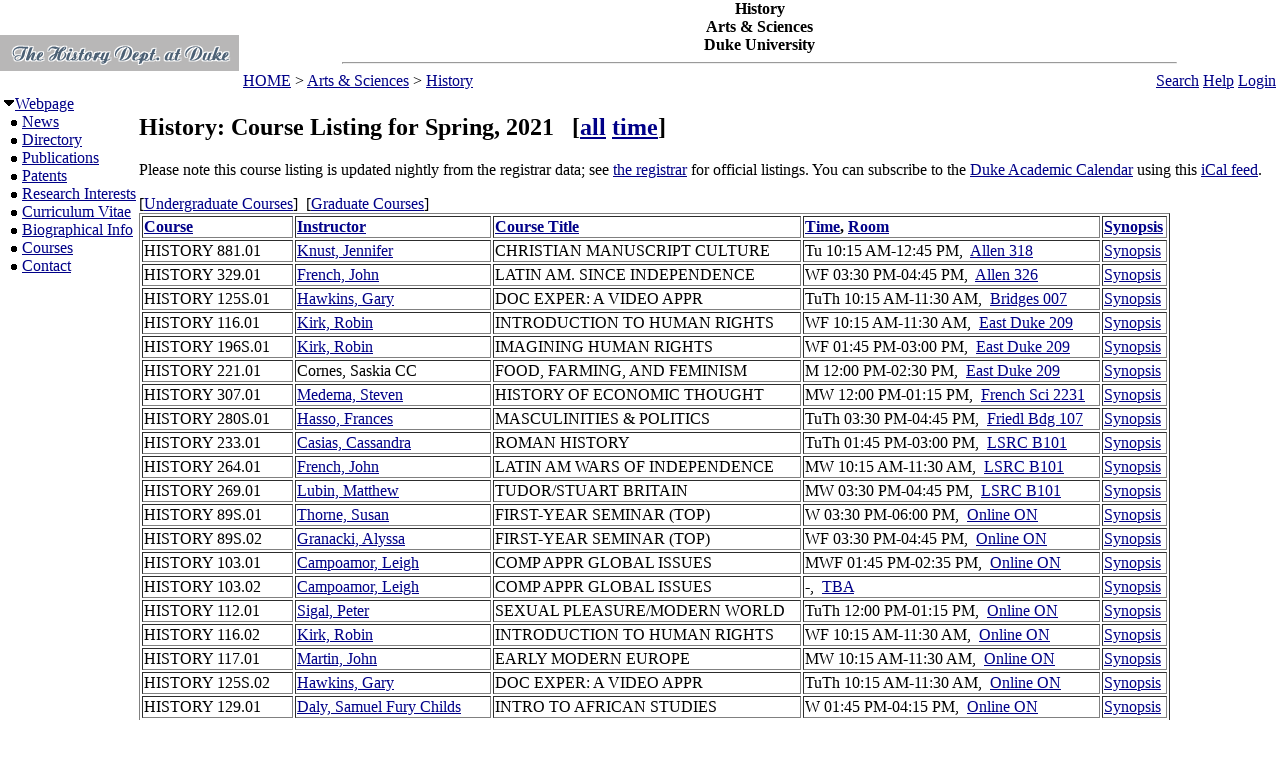

--- FILE ---
content_type: text/html; charset=utf-8
request_url: https://fds.duke.edu/db?courses-2-0-2021-Spring-16-
body_size: 76475
content:
<!DOCTYPE html>
<html xmlns="http://www.w3.org/1999/xhtml" lang="en-US" xml:lang="en-US">
<head>
<title>History:  Course Listing for Spring, 2021</title>
<meta http-equiv="Content-Type" content="text/html; charset=utf-8">
<base href="http://history.duke.edu/">
<meta name="Keywords" content="DukeMathYu,History,Duke University,Faculty Database,Faculty Reporting,Faculty Profiles,Annual reports,Resume,Vita,Evaluations">
<meta name="ROBOTS" content="NOINDEX,NOFOLLOW">
<link href="https://fds.duke.edu/db/aas/history/news.rss" rel="alternate" title="History News Feed" type="application/rss+xml">
<link rel="stylesheet" type="text/css" href="https://fds.duke.edu/styles/fds.css" >
<link rel="stylesheet" type="text/css" href="https://fds.duke.edu/db/aas/history/g.css" >
<script src="https://fds.duke.edu/styles/fds.js"></script>
<script>if(0){ if(window.attachEvent){//MS
	window.attachEvent('onload',onLoadCallback);
}else if(window.addEventListener){
	window.addEventListener('load',onLoadCallback,false);
}else{
	window.onload=onLoadCallback;
} }//:= 2026-01-18+20:3:13+18.223.247.99+0 =:
</script>
</head>
<body bgcolor="#FFFFFF" leftmargin="0" link="#000088" marginheight="0" marginwidth="0" topmargin="0" vlink="#666666">
<table cols="3" border="0" width="100%" cellpadding="0" cellspacing="0" bgcolor="#FFFFFF"><tr valign="middle">
	   <td rowspan="2" width="50">&nbsp;<a href="https://fds.duke.edu/db/aas/history"><img 
	   src="https://fds.duke.edu/photos/fac/g2.gif"  border="0" alt="History"></a></td>
	   <td colspan="2" align="center"><b><span class="lrg">History<br>Arts & Sciences<br>Duke University</span></b><hr width="80%"></td>
   </tr>
   <tr valign="top">
	   <td height="20" align="left" nowrap>&nbsp;<a href="http://fds.duke.edu/db">HOME</a>&nbsp;&gt;&nbsp;<a href="http://fds.duke.edu/db/aas">Arts & Sciences</a>&nbsp;&gt;&nbsp;<a href="http://fds.duke.edu/db/aas/history">History</a></td>
	   <td align="right" nowrap> &nbsp; &nbsp;<a href="https://fds.duke.edu/db/aas/history/search.html">Search</a>&nbsp;<a href="https://fds.duke.edu/db/aas/history/help.html">Help</a>&nbsp;<a href="https://fds.duke.edu/db?login-2-0-0" onMouseOver="window.status='Login the database'; return true">Login</a>&nbsp;</td>
   </tr></table><table rows="2" cols="2" border="0" width="100%" cellpadding="0" bgcolor="#FFFFFF">
<tr valign="top" >
<td width="10" >
	<table cols="1" border="0" width="100%" cellpadding="0" cellspacing="1" bgcolor="#FFFFFF">
		<tr><td nowrap><img src="https://fds.duke.edu/photos/fac/1downarrow.gif"  width="12" height="12" border="0" alt=""  
                      onClick="togSubMenu(this,'menu1','https://fds.duke.edu/photos/fac')"><a href="https://fds.duke.edu/db/aas/history"><span class="red">Webpage</span></a><div id="menu1" style="display:block"><img src="https://fds.duke.edu/photos/fac/b.gif" width="19" height="9" alt=""><a href="https://fds.duke.edu/db/aas/history/news.html">News</a><br />
<img src="https://fds.duke.edu/photos/fac/b.gif" width="19" height="9" alt=""><a href="https://fds.duke.edu/db/aas/history/directory.html">Directory</a><br />
<img src="https://fds.duke.edu/photos/fac/b.gif" width="19" height="9" alt=""><a href="https://fds.duke.edu/db/aas/history/publications.html">Publications</a><br />
<img src="https://fds.duke.edu/photos/fac/b.gif" width="19" height="9" alt=""><a href="https://fds.duke.edu/db/aas/history/patents.html">Patents</a><br />
<img src="https://fds.duke.edu/photos/fac/b.gif" width="19" height="9" alt=""><a href="https://fds.duke.edu/db/aas/history/research.html">Research&nbsp;Interests</a><br />
<img src="https://fds.duke.edu/photos/fac/b.gif" width="19" height="9" alt=""><a href="https://fds.duke.edu/db/aas/history/cv.html">Curriculum&nbsp;Vitae</a><br />
<img src="https://fds.duke.edu/photos/fac/b.gif" width="19" height="9" alt=""><a href="https://fds.duke.edu/db/aas/history/bio.html">Biographical&nbsp;Info</a><br />
<img src="https://fds.duke.edu/photos/fac/b.gif" width="19" height="9" alt=""><a href="https://fds.duke.edu/db/aas/history/courses.html"><span class="red">Courses</span></a><br />
<img src="https://fds.duke.edu/photos/fac/b.gif" width="19" height="9" alt=""><a href="https://fds.duke.edu/db/aas/history/contacts.html">Contact</a></div></td></tr>
	</table>
</td><td><H2>History:  Course Listing for Spring, 2021 &nbsp; <span class="sml">[<a href="https://fds.duke.edu/db?courses-2-0-2021-Spring-16--all">all</a> <a href="https://fds.duke.edu/db?courses-2-0-2021-Spring-time">time</a>]</span></H2>
 
<!-- Main part starts -->

<!--  additional args:this line must be here. srt=8 for sorting by title -->
<p>
Please note this course listing is updated nightly from the registrar data;
			 see <a href="http://registrar.duke.edu/">the registrar</a> for official listings.
			 You can subscribe to the <a href="https://registrar.duke.edu/current-academic-calendar/">Duke Academic Calendar</a> using this <a href="https://fds.duke.edu/db/cal.ics">iCal feed</a>.</p>[<a href=https://fds.duke.edu/db?courses-2-0-2021-Spring-16-ugrd->Undergraduate Courses</a>] &nbsp;[<a href=https://fds.duke.edu/db?courses-2-0-2021-Spring-16-grad->Graduate Courses</a>] &nbsp;<table BORDER="1" >
<tr align=left>
	<th><a href="https://fds.duke.edu/db?courses-2-0-2021-Spring-9">Course</a></th>
	<th><a href="https://fds.duke.edu/db?courses-2-0-2021-Spring-26">Instructor</a></th>
	<th><a href="https://fds.duke.edu/db?courses-2-0-2021-Spring-8">Course Title</a></th>
	<th><a href="https://fds.duke.edu/db?courses-2-0-2021-Spring-19">Time</a>, <a href="https://fds.duke.edu/db?courses-2-0-2021-Spring-16">Room</a></th>
	<th><a href="https://fds.duke.edu/db?courses-2-0-2021-Spring-24">Synopsis</a></th></tr><tr style="white-space: nowrap">
	<td>HISTORY 881.01
		</td>
	<td><a href="https://fds.duke.edu/db/aas/Religion/jwk37">Knust, Jennifer</a>&nbsp;</td>
	<td>CHRISTIAN MANUSCRIPT CULTURE</td>
	<td>Tu 10:15 AM-12:45 PM,&nbsp;
		<a href="https://fds.duke.edu/db?courses-2-0-2021-Spring-Allen%251D318">Allen 318</a>&nbsp;&nbsp;</td>
	<td><span class="Synopsis"><a target="synopsis" href="https://dukehub.duke.edu/psp/CSPRD01/EMPLOYEE/SA/s/WEBLIB_HCX_CM.H_CLASS_SEARCH.FieldFormula.IScript_Main?strm=1750&class_nbr=7275">Synopsis</a></span>&nbsp;</td></tr><tr style="white-space: nowrap">
	<td>HISTORY 329.01
		</td>
	<td><a href="https://fds.duke.edu/db/aas/history/jdfrench">French, John</a>&nbsp;</td>
	<td>LATIN AM. SINCE INDEPENDENCE</td>
	<td>WF 03:30 PM-04:45 PM,&nbsp;
		<a href="https://fds.duke.edu/db?courses-2-0-2021-Spring-Allen%251D326">Allen 326</a>&nbsp;&nbsp;</td>
	<td><span class="Synopsis"><a target="synopsis" href="https://dukehub.duke.edu/psp/CSPRD01/EMPLOYEE/SA/s/WEBLIB_HCX_CM.H_CLASS_SEARCH.FieldFormula.IScript_Main?strm=1750&class_nbr=10419">Synopsis</a></span>&nbsp;</td></tr><tr style="white-space: nowrap">
	<td>HISTORY 125S.01
		</td>
	<td><a href="https://fds.duke.edu/db/aas/AAHVS/gary.hawkins">Hawkins, Gary</a>&nbsp;</td>
	<td>DOC EXPER: A VIDEO APPR</td>
	<td>TuTh 10:15 AM-11:30 AM,&nbsp;
		<a href="https://fds.duke.edu/db?courses-2-0-2021-Spring-Bridges%251D007">Bridges 007</a>&nbsp;&nbsp;</td>
	<td><span class="Synopsis"><a target="synopsis" href="https://dukehub.duke.edu/psp/CSPRD01/EMPLOYEE/SA/s/WEBLIB_HCX_CM.H_CLASS_SEARCH.FieldFormula.IScript_Main?strm=1750&class_nbr=3114">Synopsis</a></span>&nbsp;</td></tr><tr style="white-space: nowrap">
	<td>HISTORY 116.01
		</td>
	<td><a href="https://fds.duke.edu/db/aas/CA/rights">Kirk, Robin</a>&nbsp;</td>
	<td>INTRODUCTION TO HUMAN RIGHTS</td>
	<td>WF 10:15 AM-11:30 AM,&nbsp;
		<a href="https://fds.duke.edu/db?courses-2-0-2021-Spring-East%2520Duke%251D209">East Duke 209</a>&nbsp;&nbsp;</td>
	<td><span class="Synopsis"><a target="synopsis" href="https://dukehub.duke.edu/psp/CSPRD01/EMPLOYEE/SA/s/WEBLIB_HCX_CM.H_CLASS_SEARCH.FieldFormula.IScript_Main?strm=1750&class_nbr=11157">Synopsis</a></span>&nbsp;</td></tr><tr style="white-space: nowrap">
	<td>HISTORY 196S.01
		</td>
	<td><a href="https://fds.duke.edu/db/aas/CA/rights">Kirk, Robin</a>&nbsp;</td>
	<td>IMAGINING HUMAN RIGHTS</td>
	<td>WF 01:45 PM-03:00 PM,&nbsp;
		<a href="https://fds.duke.edu/db?courses-2-0-2021-Spring-East%2520Duke%251D209">East Duke 209</a>&nbsp;&nbsp;</td>
	<td><span class="Synopsis"><a target="synopsis" href="https://dukehub.duke.edu/psp/CSPRD01/EMPLOYEE/SA/s/WEBLIB_HCX_CM.H_CLASS_SEARCH.FieldFormula.IScript_Main?strm=1750&class_nbr=10799">Synopsis</a></span>&nbsp;</td></tr><tr style="white-space: nowrap">
	<td>HISTORY 221.01
		</td>
	<td>Cornes, Saskia CC&nbsp;</td>
	<td>FOOD, FARMING, AND FEMINISM</td>
	<td>M 12:00 PM-02:30 PM,&nbsp;
		<a href="https://fds.duke.edu/db?courses-2-0-2021-Spring-East%2520Duke%251D209">East Duke 209</a>&nbsp;&nbsp;</td>
	<td><span class="Synopsis"><a target="synopsis" href="https://dukehub.duke.edu/psp/CSPRD01/EMPLOYEE/SA/s/WEBLIB_HCX_CM.H_CLASS_SEARCH.FieldFormula.IScript_Main?strm=1750&class_nbr=5178">Synopsis</a></span>&nbsp;</td></tr><tr style="white-space: nowrap">
	<td>HISTORY 307.01
		</td>
	<td><a href="https://fds.duke.edu/db/aas/Economics/steven.medema">Medema, Steven</a>&nbsp;</td>
	<td>HISTORY OF ECONOMIC THOUGHT</td>
	<td>MW 12:00 PM-01:15 PM,&nbsp;
		<a href="https://fds.duke.edu/db?courses-2-0-2021-Spring-French%2520Sci%251D2231">French Sci 2231</a>&nbsp;&nbsp;</td>
	<td><span class="Synopsis"><a target="synopsis" href="https://dukehub.duke.edu/psp/CSPRD01/EMPLOYEE/SA/s/WEBLIB_HCX_CM.H_CLASS_SEARCH.FieldFormula.IScript_Main?strm=1750&class_nbr=3781">Synopsis</a></span>&nbsp;</td></tr><tr style="white-space: nowrap">
	<td>HISTORY 280S.01
		</td>
	<td><a href="https://fds.duke.edu/db/aas/history/frances.hasso">Hasso, Frances</a>&nbsp;</td>
	<td>MASCULINITIES & POLITICS</td>
	<td>TuTh 03:30 PM-04:45 PM,&nbsp;
		<a href="https://fds.duke.edu/db?courses-2-0-2021-Spring-Friedl%2520Bdg%251D107">Friedl Bdg 107</a>&nbsp;&nbsp;</td>
	<td><span class="Synopsis"><a target="synopsis" href="https://dukehub.duke.edu/psp/CSPRD01/EMPLOYEE/SA/s/WEBLIB_HCX_CM.H_CLASS_SEARCH.FieldFormula.IScript_Main?strm=1750&class_nbr=5185">Synopsis</a></span>&nbsp;</td></tr><tr style="white-space: nowrap">
	<td>HISTORY 233.01
		</td>
	<td><a href="https://fds.duke.edu/db/aas/Classics/c.casias">Casias, Cassandra</a>&nbsp;</td>
	<td>ROMAN HISTORY</td>
	<td>TuTh 01:45 PM-03:00 PM,&nbsp;
		<a href="https://fds.duke.edu/db?courses-2-0-2021-Spring-LSRC%251DB101">LSRC B101</a>&nbsp;&nbsp;</td>
	<td><span class="Synopsis"><a target="synopsis" href="https://dukehub.duke.edu/psp/CSPRD01/EMPLOYEE/SA/s/WEBLIB_HCX_CM.H_CLASS_SEARCH.FieldFormula.IScript_Main?strm=1750&class_nbr=4058">Synopsis</a></span>&nbsp;</td></tr><tr style="white-space: nowrap">
	<td>HISTORY 264.01
		</td>
	<td><a href="https://fds.duke.edu/db/aas/history/jdfrench">French, John</a>&nbsp;</td>
	<td>LATIN AM WARS OF INDEPENDENCE</td>
	<td>MW 10:15 AM-11:30 AM,&nbsp;
		<a href="https://fds.duke.edu/db?courses-2-0-2021-Spring-LSRC%251DB101">LSRC B101</a>&nbsp;&nbsp;</td>
	<td><span class="Synopsis"><a target="synopsis" href="https://dukehub.duke.edu/psp/CSPRD01/EMPLOYEE/SA/s/WEBLIB_HCX_CM.H_CLASS_SEARCH.FieldFormula.IScript_Main?strm=1750&class_nbr=6989">Synopsis</a></span>&nbsp;</td></tr><tr style="white-space: nowrap">
	<td>HISTORY 269.01
		</td>
	<td><a href="https://fds.duke.edu/db/aas/history/matthew.lubin">Lubin, Matthew</a>&nbsp;</td>
	<td>TUDOR/STUART BRITAIN</td>
	<td>MW 03:30 PM-04:45 PM,&nbsp;
		<a href="https://fds.duke.edu/db?courses-2-0-2021-Spring-LSRC%251DB101">LSRC B101</a>&nbsp;&nbsp;</td>
	<td><span class="Synopsis"><a target="synopsis" href="https://dukehub.duke.edu/psp/CSPRD01/EMPLOYEE/SA/s/WEBLIB_HCX_CM.H_CLASS_SEARCH.FieldFormula.IScript_Main?strm=1750&class_nbr=6990">Synopsis</a></span>&nbsp;</td></tr><tr style="white-space: nowrap">
	<td>HISTORY 89S.01
		</td>
	<td><a href="https://fds.duke.edu/db/aas/history/sthorne">Thorne, Susan</a>&nbsp;</td>
	<td>FIRST-YEAR SEMINAR (TOP)</td>
	<td>W 03:30 PM-06:00 PM,&nbsp;
		<a href="https://fds.duke.edu/db?courses-2-0-2021-Spring-Online%251DON">Online ON</a>&nbsp;&nbsp;</td>
	<td><span class="Synopsis"><a target="synopsis" href="https://dukehub.duke.edu/psp/CSPRD01/EMPLOYEE/SA/s/WEBLIB_HCX_CM.H_CLASS_SEARCH.FieldFormula.IScript_Main?strm=1750&class_nbr=7078">Synopsis</a></span>&nbsp;</td></tr><tr style="white-space: nowrap">
	<td>HISTORY 89S.02
		</td>
	<td><a href="https://fds.duke.edu/db/aas/Romance/alyssa.granacki">Granacki, Alyssa</a>&nbsp;</td>
	<td>FIRST-YEAR SEMINAR (TOP)</td>
	<td>WF 03:30 PM-04:45 PM,&nbsp;
		<a href="https://fds.duke.edu/db?courses-2-0-2021-Spring-Online%251DON">Online ON</a>&nbsp;&nbsp;</td>
	<td><span class="Synopsis"><a target="synopsis" href="https://dukehub.duke.edu/psp/CSPRD01/EMPLOYEE/SA/s/WEBLIB_HCX_CM.H_CLASS_SEARCH.FieldFormula.IScript_Main?strm=1750&class_nbr=9367">Synopsis</a></span>&nbsp;</td></tr><tr style="white-space: nowrap">
	<td>HISTORY 103.01
		</td>
	<td><a href="https://fds.duke.edu/db/aas/CA/lmc19">Campoamor, Leigh</a>&nbsp;</td>
	<td>COMP APPR GLOBAL ISSUES</td>
	<td>MWF 01:45 PM-02:35 PM,&nbsp;
		<a href="https://fds.duke.edu/db?courses-2-0-2021-Spring-Online%251DON">Online ON</a>&nbsp;&nbsp;</td>
	<td><span class="Synopsis"><a target="synopsis" href="https://dukehub.duke.edu/psp/CSPRD01/EMPLOYEE/SA/s/WEBLIB_HCX_CM.H_CLASS_SEARCH.FieldFormula.IScript_Main?strm=1750&class_nbr=5404">Synopsis</a></span>&nbsp;</td></tr><tr style="white-space: nowrap">
	<td>HISTORY 103.02
		</td>
	<td><a href="https://fds.duke.edu/db/aas/CA/lmc19">Campoamor, Leigh</a>&nbsp;</td>
	<td>COMP APPR GLOBAL ISSUES</td>
	<td> -,&nbsp;
		<a href="https://fds.duke.edu/db?courses-2-0-2021-Spring-Online%251DON">TBA</a>&nbsp;&nbsp;</td>
	<td><span class="Synopsis"><a target="synopsis" href="https://dukehub.duke.edu/psp/CSPRD01/EMPLOYEE/SA/s/WEBLIB_HCX_CM.H_CLASS_SEARCH.FieldFormula.IScript_Main?strm=1750&class_nbr=5409">Synopsis</a></span>&nbsp;</td></tr><tr style="white-space: nowrap">
	<td>HISTORY 112.01
		</td>
	<td><a href="https://fds.duke.edu/db/aas/history/peter.sigal">Sigal, Peter</a>&nbsp;</td>
	<td>SEXUAL PLEASURE/MODERN WORLD</td>
	<td>TuTh 12:00 PM-01:15 PM,&nbsp;
		<a href="https://fds.duke.edu/db?courses-2-0-2021-Spring-Online%251DON">Online ON</a>&nbsp;&nbsp;</td>
	<td><span class="Synopsis"><a target="synopsis" href="https://dukehub.duke.edu/psp/CSPRD01/EMPLOYEE/SA/s/WEBLIB_HCX_CM.H_CLASS_SEARCH.FieldFormula.IScript_Main?strm=1750&class_nbr=6967">Synopsis</a></span>&nbsp;</td></tr><tr style="white-space: nowrap">
	<td>HISTORY 116.02
		</td>
	<td><a href="https://fds.duke.edu/db/aas/CA/rights">Kirk, Robin</a>&nbsp;</td>
	<td>INTRODUCTION TO HUMAN RIGHTS</td>
	<td>WF 10:15 AM-11:30 AM,&nbsp;
		<a href="https://fds.duke.edu/db?courses-2-0-2021-Spring-Online%251DON">Online ON</a>&nbsp;&nbsp;</td>
	<td><span class="Synopsis"><a target="synopsis" href="https://dukehub.duke.edu/psp/CSPRD01/EMPLOYEE/SA/s/WEBLIB_HCX_CM.H_CLASS_SEARCH.FieldFormula.IScript_Main?strm=1750&class_nbr=11158">Synopsis</a></span>&nbsp;</td></tr><tr style="white-space: nowrap">
	<td>HISTORY 117.01
		</td>
	<td><a href="https://fds.duke.edu/db/aas/history/john.j.martin">Martin, John</a>&nbsp;</td>
	<td>EARLY MODERN EUROPE</td>
	<td>MW 10:15 AM-11:30 AM,&nbsp;
		<a href="https://fds.duke.edu/db?courses-2-0-2021-Spring-Online%251DON">Online ON</a>&nbsp;&nbsp;</td>
	<td><span class="Synopsis"><a target="synopsis" href="https://dukehub.duke.edu/psp/CSPRD01/EMPLOYEE/SA/s/WEBLIB_HCX_CM.H_CLASS_SEARCH.FieldFormula.IScript_Main?strm=1750&class_nbr=6968">Synopsis</a></span>&nbsp;</td></tr><tr style="white-space: nowrap">
	<td>HISTORY 125S.02
		</td>
	<td><a href="https://fds.duke.edu/db/aas/AAHVS/gary.hawkins">Hawkins, Gary</a>&nbsp;</td>
	<td>DOC EXPER: A VIDEO APPR</td>
	<td>TuTh 10:15 AM-11:30 AM,&nbsp;
		<a href="https://fds.duke.edu/db?courses-2-0-2021-Spring-Online%251DON">Online ON</a>&nbsp;&nbsp;</td>
	<td><span class="Synopsis"><a target="synopsis" href="https://dukehub.duke.edu/psp/CSPRD01/EMPLOYEE/SA/s/WEBLIB_HCX_CM.H_CLASS_SEARCH.FieldFormula.IScript_Main?strm=1750&class_nbr=3119">Synopsis</a></span>&nbsp;</td></tr><tr style="white-space: nowrap">
	<td>HISTORY 129.01
		</td>
	<td><a href="https://fds.duke.edu/db/aas/history/samuel.furychilds.daly">Daly, Samuel Fury Childs</a>&nbsp;</td>
	<td>INTRO TO AFRICAN STUDIES</td>
	<td>W 01:45 PM-04:15 PM,&nbsp;
		<a href="https://fds.duke.edu/db?courses-2-0-2021-Spring-Online%251DON">Online ON</a>&nbsp;&nbsp;</td>
	<td><span class="Synopsis"><a target="synopsis" href="https://dukehub.duke.edu/psp/CSPRD01/EMPLOYEE/SA/s/WEBLIB_HCX_CM.H_CLASS_SEARCH.FieldFormula.IScript_Main?strm=1750&class_nbr=5533">Synopsis</a></span>&nbsp;</td></tr><tr style="white-space: nowrap">
	<td>HISTORY 130D.001
		</td>
	<td><a href="https://fds.duke.edu/db/aas/history/gwilson">Wilson, Gerald</a>&nbsp;</td>
	<td>AMER DREAMS/AMER REALITIES</td>
	<td>MW 12:00 PM-12:50 PM,&nbsp;
		<a href="https://fds.duke.edu/db?courses-2-0-2021-Spring-Online%251DON">Online ON</a>&nbsp;&nbsp;</td>
	<td><span class="Synopsis"><a target="synopsis" href="https://dukehub.duke.edu/psp/CSPRD01/EMPLOYEE/SA/s/WEBLIB_HCX_CM.H_CLASS_SEARCH.FieldFormula.IScript_Main?strm=1750&class_nbr=6969">Synopsis</a></span>&nbsp;</td></tr><tr style="white-space: nowrap">
	<td>HISTORY 130D.01D
		</td>
	<td><a href="https://fds.duke.edu/db/aas/history/gwilson">Wilson, Gerald</a>&nbsp;</td>
	<td>AMER DREAMS/AMER REALITIES</td>
	<td>F 12:00 PM-12:50 PM,&nbsp;
		<a href="https://fds.duke.edu/db?courses-2-0-2021-Spring-Online%251DON">Online ON</a>&nbsp;&nbsp;</td>
	<td><span class="Synopsis"><a target="synopsis" href="https://dukehub.duke.edu/psp/CSPRD01/EMPLOYEE/SA/s/WEBLIB_HCX_CM.H_CLASS_SEARCH.FieldFormula.IScript_Main?strm=1750&class_nbr=6970">Synopsis</a></span>&nbsp;</td></tr><tr style="white-space: nowrap">
	<td>HISTORY 130D.002
		</td>
	<td><a href="https://fds.duke.edu/db/aas/history/gwilson">Wilson, Gerald</a>&nbsp;</td>
	<td>AMER DREAMS/AMER REALITIES</td>
	<td>MW 12:00 PM-12:50 PM,&nbsp;
		<a href="https://fds.duke.edu/db?courses-2-0-2021-Spring-Online%251DON">Online ON</a>&nbsp;&nbsp;</td>
	<td><span class="Synopsis"><a target="synopsis" href="https://dukehub.duke.edu/psp/CSPRD01/EMPLOYEE/SA/s/WEBLIB_HCX_CM.H_CLASS_SEARCH.FieldFormula.IScript_Main?strm=1750&class_nbr=9754">Synopsis</a></span>&nbsp;</td></tr><tr style="white-space: nowrap">
	<td>HISTORY 130D.02D
		</td>
	<td><a href="https://fds.duke.edu/db/aas/history/gwilson">Wilson, Gerald</a>&nbsp;</td>
	<td>AMER DREAMS/AMER REALITIES</td>
	<td>F 12:00 PM-12:50 PM,&nbsp;
		<a href="https://fds.duke.edu/db?courses-2-0-2021-Spring-Online%251DON">Online ON</a>&nbsp;&nbsp;</td>
	<td><span class="Synopsis"><a target="synopsis" href="https://dukehub.duke.edu/psp/CSPRD01/EMPLOYEE/SA/s/WEBLIB_HCX_CM.H_CLASS_SEARCH.FieldFormula.IScript_Main?strm=1750&class_nbr=6971">Synopsis</a></span>&nbsp;</td></tr><tr style="white-space: nowrap">
	<td>HISTORY 130D.03D
		</td>
	<td><a href="https://fds.duke.edu/db/aas/history/gwilson">Wilson, Gerald</a>&nbsp;</td>
	<td>AMER DREAMS/AMER REALITIES</td>
	<td>F 10:15 AM-11:05 AM,&nbsp;
		<a href="https://fds.duke.edu/db?courses-2-0-2021-Spring-Online%251DON">Online ON</a>&nbsp;&nbsp;</td>
	<td><span class="Synopsis"><a target="synopsis" href="https://dukehub.duke.edu/psp/CSPRD01/EMPLOYEE/SA/s/WEBLIB_HCX_CM.H_CLASS_SEARCH.FieldFormula.IScript_Main?strm=1750&class_nbr=6972">Synopsis</a></span>&nbsp;</td></tr><tr style="white-space: nowrap">
	<td>HISTORY 130D.04D
		</td>
	<td><a href="https://fds.duke.edu/db/aas/history/gwilson">Wilson, Gerald</a>&nbsp;</td>
	<td>AMER DREAMS/AMER REALITIES</td>
	<td>F 10:15 AM-11:05 AM,&nbsp;
		<a href="https://fds.duke.edu/db?courses-2-0-2021-Spring-Online%251DON">Online ON</a>&nbsp;&nbsp;</td>
	<td><span class="Synopsis"><a target="synopsis" href="https://dukehub.duke.edu/psp/CSPRD01/EMPLOYEE/SA/s/WEBLIB_HCX_CM.H_CLASS_SEARCH.FieldFormula.IScript_Main?strm=1750&class_nbr=6973">Synopsis</a></span>&nbsp;</td></tr><tr style="white-space: nowrap">
	<td>HISTORY 140S.01
		</td>
	<td><a href="https://fds.duke.edu/db/aas/history/elsa.costa">Costa, Elsa</a>&nbsp;</td>
	<td>EUROPEAN EMPIRES</td>
	<td>WF 10:15 AM-11:30 AM,&nbsp;
		<a href="https://fds.duke.edu/db?courses-2-0-2021-Spring-Online%251DON">Online ON</a>&nbsp;&nbsp;</td>
	<td><span class="Synopsis"><a target="synopsis" href="https://dukehub.duke.edu/psp/CSPRD01/EMPLOYEE/SA/s/WEBLIB_HCX_CM.H_CLASS_SEARCH.FieldFormula.IScript_Main?strm=1750&class_nbr=6974">Synopsis</a></span>&nbsp;</td></tr><tr style="white-space: nowrap">
	<td>HISTORY 156S.01
		</td>
	<td><a href="https://fds.duke.edu/db/aas/history/nm71">MacLean, Nancy</a>&nbsp;</td>
	<td>GTWY SEM: COLD WAR AMERICA</td>
	<td>MW 01:45 PM-03:00 PM,&nbsp;
		<a href="https://fds.duke.edu/db?courses-2-0-2021-Spring-Online%251DON">Online ON</a>&nbsp;&nbsp;</td>
	<td><span class="Synopsis"><a target="synopsis" href="https://dukehub.duke.edu/psp/CSPRD01/EMPLOYEE/SA/s/WEBLIB_HCX_CM.H_CLASS_SEARCH.FieldFormula.IScript_Main?strm=1750&class_nbr=6975">Synopsis</a></span>&nbsp;</td></tr><tr style="white-space: nowrap">
	<td>HISTORY 157S.01
		</td>
	<td><a href="https://fds.duke.edu/db/aas/history/vkaiwar">Kaiwar, Vasant</a>&nbsp;</td>
	<td>GTWY SEM: EMPIRES/HST PERSPECT</td>
	<td>WF 12:00 PM-01:15 PM,&nbsp;
		<a href="https://fds.duke.edu/db?courses-2-0-2021-Spring-Online%251DON">Online ON</a>&nbsp;&nbsp;</td>
	<td><span class="Synopsis"><a target="synopsis" href="https://dukehub.duke.edu/psp/CSPRD01/EMPLOYEE/SA/s/WEBLIB_HCX_CM.H_CLASS_SEARCH.FieldFormula.IScript_Main?strm=1750&class_nbr=6976">Synopsis</a></span>&nbsp;</td></tr><tr style="white-space: nowrap">
	<td>HISTORY 160S.01
		</td>
	<td><a href="https://fds.duke.edu/db/aas/history/jgc23">Chappel, James</a>&nbsp;</td>
	<td>GTWY SEM: THE GLOBAL SIXTIES</td>
	<td>MW 10:15 AM-11:30 AM,&nbsp;
		<a href="https://fds.duke.edu/db?courses-2-0-2021-Spring-Online%251DON">Online ON</a>&nbsp;&nbsp;</td>
	<td><span class="Synopsis"><a target="synopsis" href="https://dukehub.duke.edu/psp/CSPRD01/EMPLOYEE/SA/s/WEBLIB_HCX_CM.H_CLASS_SEARCH.FieldFormula.IScript_Main?strm=1750&class_nbr=6977">Synopsis</a></span>&nbsp;</td></tr><tr style="white-space: nowrap">
	<td>HISTORY 183S.01
		</td>
	<td><a href="https://fds.duke.edu/db/aas/history/skmmaz">Mazumdar, Sucheta</a>&nbsp;</td>
	<td>GTWY SEM: CIV RGHTS/ASIAN AMER</td>
	<td>Th 05:15 PM-07:45 PM,&nbsp;
		<a href="https://fds.duke.edu/db?courses-2-0-2021-Spring-Online%251DON">Online ON</a>&nbsp;&nbsp;</td>
	<td><span class="Synopsis"><a target="synopsis" href="https://dukehub.duke.edu/psp/CSPRD01/EMPLOYEE/SA/s/WEBLIB_HCX_CM.H_CLASS_SEARCH.FieldFormula.IScript_Main?strm=1750&class_nbr=6978">Synopsis</a></span>&nbsp;</td></tr><tr style="white-space: nowrap">
	<td>HISTORY 185S.01
		</td>
	<td><a href="https://fds.duke.edu/db/aas/history/jm245">Malegam, Jehangir</a>&nbsp;</td>
	<td>GTWY SEM: PREMODERN DISEASE</td>
	<td>Th 10:15 AM-12:45 PM,&nbsp;
		<a href="https://fds.duke.edu/db?courses-2-0-2021-Spring-Online%251DON">Online ON</a>&nbsp;&nbsp;</td>
	<td><span class="Synopsis"><a target="synopsis" href="https://dukehub.duke.edu/psp/CSPRD01/EMPLOYEE/SA/s/WEBLIB_HCX_CM.H_CLASS_SEARCH.FieldFormula.IScript_Main?strm=1750&class_nbr=6979">Synopsis</a></span>&nbsp;</td></tr><tr style="white-space: nowrap">
	<td>HISTORY 196S.02
		</td>
	<td><a href="https://fds.duke.edu/db/aas/CA/rights">Kirk, Robin</a>&nbsp;</td>
	<td>IMAGINING HUMAN RIGHTS</td>
	<td>WF 01:45 PM-03:00 PM,&nbsp;
		<a href="https://fds.duke.edu/db?courses-2-0-2021-Spring-Online%251DON">Online ON</a>&nbsp;&nbsp;</td>
	<td><span class="Synopsis"><a target="synopsis" href="https://dukehub.duke.edu/psp/CSPRD01/EMPLOYEE/SA/s/WEBLIB_HCX_CM.H_CLASS_SEARCH.FieldFormula.IScript_Main?strm=1750&class_nbr=10804">Synopsis</a></span>&nbsp;</td></tr><tr style="white-space: nowrap">
	<td>HISTORY 201.01
		</td>
	<td><a href="https://fds.duke.edu/db/aas/history/giovanni.zanalda">Zanalda, Giovanni</a>&nbsp;</td>
	<td>GLOBALIZATION AND HISTORY</td>
	<td>TuTh 05:15 PM-06:30 PM,&nbsp;
		<a href="https://fds.duke.edu/db?courses-2-0-2021-Spring-Online%251DON">Online ON</a>&nbsp;&nbsp;</td>
	<td><span class="Synopsis"><a target="synopsis" href="https://dukehub.duke.edu/psp/CSPRD01/EMPLOYEE/SA/s/WEBLIB_HCX_CM.H_CLASS_SEARCH.FieldFormula.IScript_Main?strm=1750&class_nbr=6980">Synopsis</a></span>&nbsp;</td></tr><tr style="white-space: nowrap">
	<td>HISTORY 210.01
		</td>
	<td><a href="https://fds.duke.edu/db/aas/history/mfhassan">Hassan, Mona</a>&nbsp;</td>
	<td>ISLAMIC CIVILIZATION I</td>
	<td>MW 01:45 PM-03:00 PM,&nbsp;
		<a href="https://fds.duke.edu/db?courses-2-0-2021-Spring-Online%251DON">Online ON</a>&nbsp;&nbsp;</td>
	<td><span class="Synopsis"><a target="synopsis" href="https://dukehub.duke.edu/psp/CSPRD01/EMPLOYEE/SA/s/WEBLIB_HCX_CM.H_CLASS_SEARCH.FieldFormula.IScript_Main?strm=1750&class_nbr=7270">Synopsis</a></span>&nbsp;</td></tr><tr style="white-space: nowrap">
	<td>HISTORY 216S.01
		</td>
	<td><a href="https://fds.duke.edu/db/aas/history/mtuna">Tuna, Mustafa</a>&nbsp;</td>
	<td>BETWEEN MOSCOW, BEIJING, DELHI</td>
	<td>TuTh 03:30 PM-04:45 PM,&nbsp;
		<a href="https://fds.duke.edu/db?courses-2-0-2021-Spring-Online%251DON">Online ON</a>&nbsp;&nbsp;</td>
	<td><span class="Synopsis"><a target="synopsis" href="https://dukehub.duke.edu/psp/CSPRD01/EMPLOYEE/SA/s/WEBLIB_HCX_CM.H_CLASS_SEARCH.FieldFormula.IScript_Main?strm=1750&class_nbr=4425">Synopsis</a></span>&nbsp;</td></tr><tr style="white-space: nowrap">
	<td>HISTORY 218.02
		</td>
	<td><a href="https://fds.duke.edu/db/aas/history/jotinder.sekhon">Sekhon, Jotinder</a>&nbsp;</td>
	<td>MODERN & GLOBAL INDIA</td>
	<td> -,&nbsp;
		<a href="https://fds.duke.edu/db?courses-2-0-2021-Spring-Online%251DON">TBA</a>&nbsp;&nbsp;</td>
	<td><span class="Synopsis"><a target="synopsis" href="https://dukehub.duke.edu/psp/CSPRD01/EMPLOYEE/SA/s/WEBLIB_HCX_CM.H_CLASS_SEARCH.FieldFormula.IScript_Main?strm=1750&class_nbr=11931">Synopsis</a></span>&nbsp;</td></tr><tr style="white-space: nowrap">
	<td>HISTORY 220.01
		</td>
	<td><a href="https://fds.duke.edu/db/aas/history/skmmaz">Mazumdar, Sucheta</a>&nbsp;</td>
	<td>CHINA ANTIQUITY TO 1400</td>
	<td>TuTh 12:00 PM-01:15 PM,&nbsp;
		<a href="https://fds.duke.edu/db?courses-2-0-2021-Spring-Online%251DON">Online ON</a>&nbsp;&nbsp;</td>
	<td><span class="Synopsis"><a target="synopsis" href="https://dukehub.duke.edu/psp/CSPRD01/EMPLOYEE/SA/s/WEBLIB_HCX_CM.H_CLASS_SEARCH.FieldFormula.IScript_Main?strm=1750&class_nbr=6982">Synopsis</a></span>&nbsp;</td></tr><tr style="white-space: nowrap">
	<td>HISTORY 222.01
		</td>
	<td><a href="https://fds.duke.edu/db/aas/Romance/gabriela.goldin.marcovich">Goldin Marcovich, Gabriela</a>&nbsp;</td>
	<td>ENVIRON/CAPITALISM IN LAT AMER</td>
	<td>TuTh 12:00 PM-01:15 PM,&nbsp;
		<a href="https://fds.duke.edu/db?courses-2-0-2021-Spring-Online%251DON">Online ON</a>&nbsp;&nbsp;</td>
	<td><span class="Synopsis"><a target="synopsis" href="https://dukehub.duke.edu/psp/CSPRD01/EMPLOYEE/SA/s/WEBLIB_HCX_CM.H_CLASS_SEARCH.FieldFormula.IScript_Main?strm=1750&class_nbr=6983">Synopsis</a></span>&nbsp;</td></tr><tr style="white-space: nowrap">
	<td>HISTORY 227.01
		</td>
	<td><a href="https://fds.duke.edu/db/aas/history/linda.ehrlich">Ehrlich, Linda</a>&nbsp;</td>
	<td>EMERGENCE OF MODERN JAPAN</td>
	<td>WF 08:30 AM-09:45 AM,&nbsp;
		<a href="https://fds.duke.edu/db?courses-2-0-2021-Spring-Online%251DON">Online ON</a>&nbsp;&nbsp;</td>
	<td><span class="Synopsis"><a target="synopsis" href="https://dukehub.duke.edu/psp/CSPRD01/EMPLOYEE/SA/s/WEBLIB_HCX_CM.H_CLASS_SEARCH.FieldFormula.IScript_Main?strm=1750&class_nbr=6984">Synopsis</a></span>&nbsp;</td></tr><tr style="white-space: nowrap">
	<td>HISTORY 238S.01
		</td>
	<td><a href="https://fds.duke.edu/db/aas/history/mmiller">Miller, Martin</a>&nbsp;</td>
	<td>POLITICAL NONVIOLENCE</td>
	<td>TuTh 10:15 AM-11:30 AM,&nbsp;
		<a href="https://fds.duke.edu/db?courses-2-0-2021-Spring-Online%251DON">Online ON</a>&nbsp;&nbsp;</td>
	<td><span class="Synopsis"><a target="synopsis" href="https://dukehub.duke.edu/psp/CSPRD01/EMPLOYEE/SA/s/WEBLIB_HCX_CM.H_CLASS_SEARCH.FieldFormula.IScript_Main?strm=1750&class_nbr=6985">Synopsis</a></span>&nbsp;</td></tr><tr style="white-space: nowrap">
	<td>HISTORY 239.01
		</td>
	<td><a href="https://fds.duke.edu/db/aas/history/nicole.barnes">Barnes, Nicole</a>&nbsp;</td>
	<td>HISTORY OF CHINESE MEDICINE</td>
	<td>TuTh 12:00 PM-01:15 PM,&nbsp;
		<a href="https://fds.duke.edu/db?courses-2-0-2021-Spring-Online%251DON">Online ON</a>&nbsp;&nbsp;</td>
	<td><span class="Synopsis"><a target="synopsis" href="https://dukehub.duke.edu/psp/CSPRD01/EMPLOYEE/SA/s/WEBLIB_HCX_CM.H_CLASS_SEARCH.FieldFormula.IScript_Main?strm=1750&class_nbr=6986">Synopsis</a></span>&nbsp;</td></tr><tr style="white-space: nowrap">
	<td>HISTORY 241.01
		</td>
	<td><a href="https://fds.duke.edu/db/aas/Classics/lauren.d.ginsberg">Ginsberg, Lauren</a>&nbsp;</td>
	<td>THE AGE OF NERO</td>
	<td>W 10:15 AM-11:30 AM,&nbsp;
		<a href="https://fds.duke.edu/db?courses-2-0-2021-Spring-Online%251DON">Online ON</a>&nbsp;<br>M 10:15 AM-11:30 AM,&nbsp;
		<a href="https://fds.duke.edu/db?courses-2-0-2021-Spring-White%251D107">White 107</a>&nbsp;&nbsp;</td>
	<td><span class="Synopsis"><a target="synopsis" href="https://dukehub.duke.edu/psp/CSPRD01/EMPLOYEE/SA/s/WEBLIB_HCX_CM.H_CLASS_SEARCH.FieldFormula.IScript_Main?strm=1750&class_nbr=7710">Synopsis</a></span>&nbsp;</td></tr><tr style="white-space: nowrap">
	<td>HISTORY 244.01
		</td>
	<td><a href="https://fds.duke.edu/db/aas/history/katharine.dubois">Dubois, Katharine</a>&nbsp;</td>
	<td>MED CHRISTIANITY IN FILM/FICTN</td>
	<td>WF 10:15 AM-11:30 AM,&nbsp;
		<a href="https://fds.duke.edu/db?courses-2-0-2021-Spring-Online%251DON">Online ON</a>&nbsp;&nbsp;</td>
	<td><span class="Synopsis"><a target="synopsis" href="https://dukehub.duke.edu/psp/CSPRD01/EMPLOYEE/SA/s/WEBLIB_HCX_CM.H_CLASS_SEARCH.FieldFormula.IScript_Main?strm=1750&class_nbr=7255">Synopsis</a></span>&nbsp;</td></tr><tr style="white-space: nowrap">
	<td>HISTORY 248S.01
		</td>
	<td><a href="https://fds.duke.edu/db/aas/history/katharine.dubois">Dubois, Katharine</a>&nbsp;</td>
	<td>PUBLISHING & MKTG POP FICTION</td>
	<td>WF 12:00 PM-01:15 PM,&nbsp;
		<a href="https://fds.duke.edu/db?courses-2-0-2021-Spring-Online%251DON">Online ON</a>&nbsp;&nbsp;</td>
	<td><span class="Synopsis"><a target="synopsis" href="https://dukehub.duke.edu/psp/CSPRD01/EMPLOYEE/SA/s/WEBLIB_HCX_CM.H_CLASS_SEARCH.FieldFormula.IScript_Main?strm=1750&class_nbr=6988">Synopsis</a></span>&nbsp;</td></tr><tr style="white-space: nowrap">
	<td>HISTORY 250.01
		</td>
	<td><a href="https://fds.duke.edu/db/aas/German/kristen.dolan">Dolan, Kristen</a>&nbsp;</td>
	<td>GREEN GERMANY</td>
	<td>F 03:30 PM-04:45 PM,&nbsp;
		<a href="https://fds.duke.edu/db?courses-2-0-2021-Spring-Online%251DON">Online ON</a>&nbsp;<br>W 03:30 PM-04:45 PM,&nbsp;
		<a href="https://fds.duke.edu/db?courses-2-0-2021-Spring-Reuben-Coo%251D130">Reuben-Coo 130</a>&nbsp;&nbsp;</td>
	<td><span class="Synopsis"><a target="synopsis" href="https://dukehub.duke.edu/psp/CSPRD01/EMPLOYEE/SA/s/WEBLIB_HCX_CM.H_CLASS_SEARCH.FieldFormula.IScript_Main?strm=1750&class_nbr=4024">Synopsis</a></span>&nbsp;</td></tr><tr style="white-space: nowrap">
	<td>HISTORY 250.02
		</td>
	<td><a href="https://fds.duke.edu/db/aas/German/kristen.dolan">Dolan, Kristen</a>&nbsp;</td>
	<td>GREEN GERMANY</td>
	<td>WF 03:30 PM-04:45 PM,&nbsp;
		<a href="https://fds.duke.edu/db?courses-2-0-2021-Spring-Online%251DON">Online ON</a>&nbsp;&nbsp;</td>
	<td><span class="Synopsis"><a target="synopsis" href="https://dukehub.duke.edu/psp/CSPRD01/EMPLOYEE/SA/s/WEBLIB_HCX_CM.H_CLASS_SEARCH.FieldFormula.IScript_Main?strm=1750&class_nbr=4027">Synopsis</a></span>&nbsp;</td></tr><tr style="white-space: nowrap">
	<td>HISTORY 259S.01
		</td>
	<td><a href="https://fds.duke.edu/db/aas/history/kshapiro">Shapiro, Karin</a>&nbsp;</td>
	<td>CONTEMPORARY SOUTH AFRICA</td>
	<td>Tu 03:30 PM-06:00 PM,&nbsp;
		<a href="https://fds.duke.edu/db?courses-2-0-2021-Spring-Online%251DON">Online ON</a>&nbsp;&nbsp;</td>
	<td><span class="Synopsis"><a target="synopsis" href="https://dukehub.duke.edu/psp/CSPRD01/EMPLOYEE/SA/s/WEBLIB_HCX_CM.H_CLASS_SEARCH.FieldFormula.IScript_Main?strm=1750&class_nbr=9743">Synopsis</a></span>&nbsp;</td></tr><tr style="white-space: nowrap">
	<td>HISTORY 273S-1.01
		</td>
	<td><a href="https://fds.duke.edu/db/aas/Romance/sieburth">Sieburth, Stephanie</a>&nbsp;</td>
	<td>SPANISH CIVIL WAR: HISTORY&LIT</td>
	<td>MW 12:00 PM-01:15 PM,&nbsp;
		<a href="https://fds.duke.edu/db?courses-2-0-2021-Spring-Online%251DON">Online ON</a>&nbsp;&nbsp;</td>
	<td><span class="Synopsis"><a target="synopsis" href="https://dukehub.duke.edu/psp/CSPRD01/EMPLOYEE/SA/s/WEBLIB_HCX_CM.H_CLASS_SEARCH.FieldFormula.IScript_Main?strm=1750&class_nbr=9495">Synopsis</a></span>&nbsp;</td></tr><tr style="white-space: nowrap">
	<td>HISTORY 274S.01
		</td>
	<td><a href="https://fds.duke.edu/db/aas/English/ryanson.ku">Ku, Ryan</a>&nbsp;</td>
	<td>INTRO ASIAN AMER DIASP STUDIES</td>
	<td>TuTh 05:15 PM-06:30 PM,&nbsp;
		<a href="https://fds.duke.edu/db?courses-2-0-2021-Spring-Online%251DON">Online ON</a>&nbsp;&nbsp;</td>
	<td><span class="Synopsis"><a target="synopsis" href="https://dukehub.duke.edu/psp/CSPRD01/EMPLOYEE/SA/s/WEBLIB_HCX_CM.H_CLASS_SEARCH.FieldFormula.IScript_Main?strm=1750&class_nbr=7750">Synopsis</a></span>&nbsp;</td></tr><tr style="white-space: nowrap">
	<td>HISTORY 275.01
		</td>
	<td><a href="https://fds.duke.edu/db/aas/history/mtuna">Tuna, Mustafa</a>&nbsp;</td>
	<td>THE RUSSIAN EMPIRE</td>
	<td>TuTh 01:45 PM-03:00 PM,&nbsp;
		<a href="https://fds.duke.edu/db?courses-2-0-2021-Spring-Online%251DON">Online ON</a>&nbsp;&nbsp;</td>
	<td><span class="Synopsis"><a target="synopsis" href="https://dukehub.duke.edu/psp/CSPRD01/EMPLOYEE/SA/s/WEBLIB_HCX_CM.H_CLASS_SEARCH.FieldFormula.IScript_Main?strm=1750&class_nbr=4424">Synopsis</a></span>&nbsp;</td></tr><tr style="white-space: nowrap">
	<td>HISTORY 282.01
		</td>
	<td><a href="https://fds.duke.edu/db/aas/history/krylova">Krylova, Anna</a>&nbsp;</td>
	<td>END OF RUSSIAN SOCIALISM</td>
	<td>TuTh 03:30 PM-04:45 PM,&nbsp;
		<a href="https://fds.duke.edu/db?courses-2-0-2021-Spring-Online%251DON">Online ON</a>&nbsp;&nbsp;</td>
	<td><span class="Synopsis"><a target="synopsis" href="https://dukehub.duke.edu/psp/CSPRD01/EMPLOYEE/SA/s/WEBLIB_HCX_CM.H_CLASS_SEARCH.FieldFormula.IScript_Main?strm=1750&class_nbr=6991">Synopsis</a></span>&nbsp;</td></tr><tr style="white-space: nowrap">
	<td>HISTORY 283S.01
		</td>
	<td><a href="https://fds.duke.edu/db/Provost/international/goknar">Göknar, Erdag</a>&nbsp;</td>
	<td>TURKISH HISTORY</td>
	<td>W 03:30 PM-06:00 PM,&nbsp;
		<a href="https://fds.duke.edu/db?courses-2-0-2021-Spring-Online%251DON">Online ON</a>&nbsp;&nbsp;</td>
	<td><span class="Synopsis"><a target="synopsis" href="https://dukehub.duke.edu/psp/CSPRD01/EMPLOYEE/SA/s/WEBLIB_HCX_CM.H_CLASS_SEARCH.FieldFormula.IScript_Main?strm=1750&class_nbr=6649">Synopsis</a></span>&nbsp;</td></tr><tr style="white-space: nowrap">
	<td>HISTORY 284.01
		</td>
	<td><a href="https://fds.duke.edu/db/aas/history/dirk.philipsen">Philipsen, Dirk</a>&nbsp;</td>
	<td>LIFE WITHIN CAPITALISM</td>
	<td>TuTh 10:15 AM-11:30 AM,&nbsp;
		<a href="https://fds.duke.edu/db?courses-2-0-2021-Spring-Online%251DON">Online ON</a>&nbsp;&nbsp;</td>
	<td><span class="Synopsis"><a target="synopsis" href="https://dukehub.duke.edu/psp/CSPRD01/EMPLOYEE/SA/s/WEBLIB_HCX_CM.H_CLASS_SEARCH.FieldFormula.IScript_Main?strm=1750&class_nbr=9120">Synopsis</a></span>&nbsp;</td></tr><tr style="white-space: nowrap">
	<td>HISTORY 286.01
		</td>
	<td><a href="https://fds.duke.edu/db/aas/history/jgc23">Chappel, James</a>&nbsp;</td>
	<td>EUROPE IN TWENTIETH CENT</td>
	<td>MW 01:45 PM-03:00 PM,&nbsp;
		<a href="https://fds.duke.edu/db?courses-2-0-2021-Spring-Online%251DON">Online ON</a>&nbsp;&nbsp;</td>
	<td><span class="Synopsis"><a target="synopsis" href="https://dukehub.duke.edu/psp/CSPRD01/EMPLOYEE/SA/s/WEBLIB_HCX_CM.H_CLASS_SEARCH.FieldFormula.IScript_Main?strm=1750&class_nbr=6992">Synopsis</a></span>&nbsp;</td></tr><tr style="white-space: nowrap">
	<td>HISTORY 288.01
		</td>
	<td><a href="https://fds.duke.edu/db/Sanford/william.darity">Darity, William</a>&nbsp;</td>
	<td>HISTORY OF INEQUALITY</td>
	<td>M 10:15 AM-12:45 PM,&nbsp;
		<a href="https://fds.duke.edu/db?courses-2-0-2021-Spring-Online%251DON">Online ON</a>&nbsp;&nbsp;</td>
	<td><span class="Synopsis"><a target="synopsis" href="https://dukehub.duke.edu/psp/CSPRD01/EMPLOYEE/SA/s/WEBLIB_HCX_CM.H_CLASS_SEARCH.FieldFormula.IScript_Main?strm=1750&class_nbr=10706">Synopsis</a></span>&nbsp;</td></tr><tr style="white-space: nowrap">
	<td>HISTORY 289S.01
		</td>
	<td><a href="https://fds.duke.edu/db/aas/history/jessica.namakkal">Namakkal, Jessica</a>&nbsp;</td>
	<td>DECOLONIZATION</td>
	<td>Tu 12:00 PM-02:30 PM,&nbsp;
		<a href="https://fds.duke.edu/db?courses-2-0-2021-Spring-Online%251DON">Online ON</a>&nbsp;&nbsp;</td>
	<td><span class="Synopsis"><a target="synopsis" href="https://dukehub.duke.edu/psp/CSPRD01/EMPLOYEE/SA/s/WEBLIB_HCX_CM.H_CLASS_SEARCH.FieldFormula.IScript_Main?strm=1750&class_nbr=5413">Synopsis</a></span>&nbsp;</td></tr><tr style="white-space: nowrap">
	<td>HISTORY 296S.01
		</td>
	<td><a href="https://fds.duke.edu/db/aas/history/kshapiro">Shapiro, Karin</a>&nbsp;</td>
	<td>RACE AND SOCIETY</td>
	<td>Tu 10:15 AM-12:45 PM,&nbsp;
		<a href="https://fds.duke.edu/db?courses-2-0-2021-Spring-Online%251DON">Online ON</a>&nbsp;&nbsp;</td>
	<td><span class="Synopsis"><a target="synopsis" href="https://dukehub.duke.edu/psp/CSPRD01/EMPLOYEE/SA/s/WEBLIB_HCX_CM.H_CLASS_SEARCH.FieldFormula.IScript_Main?strm=1750&class_nbr=9748">Synopsis</a></span>&nbsp;</td></tr><tr style="white-space: nowrap">
	<td>HISTORY 297.01
		</td>
	<td><a href="https://fds.duke.edu/db/aas/history/pg149">Gengler, Peter</a>&nbsp;</td>
	<td>THE HOLOCAUST</td>
	<td>WF 10:15 AM-11:30 AM,&nbsp;
		<a href="https://fds.duke.edu/db?courses-2-0-2021-Spring-Online%251DON">Online ON</a>&nbsp;&nbsp;</td>
	<td><span class="Synopsis"><a target="synopsis" href="https://dukehub.duke.edu/psp/CSPRD01/EMPLOYEE/SA/s/WEBLIB_HCX_CM.H_CLASS_SEARCH.FieldFormula.IScript_Main?strm=1750&class_nbr=6993">Synopsis</a></span>&nbsp;</td></tr><tr style="white-space: nowrap">
	<td>HISTORY 298S.01
		</td>
	<td><a href="https://fds.duke.edu/db/aas/history/jessica.namakkal">Namakkal, Jessica</a>&nbsp;</td>
	<td>GLOBAL SOUTH ASIA</td>
	<td>Th 12:00 PM-02:30 PM,&nbsp;
		<a href="https://fds.duke.edu/db?courses-2-0-2021-Spring-Online%251DON">Online ON</a>&nbsp;&nbsp;</td>
	<td><span class="Synopsis"><a target="synopsis" href="https://dukehub.duke.edu/psp/CSPRD01/EMPLOYEE/SA/s/WEBLIB_HCX_CM.H_CLASS_SEARCH.FieldFormula.IScript_Main?strm=1750&class_nbr=10535">Synopsis</a></span>&nbsp;</td></tr><tr style="white-space: nowrap">
	<td>HISTORY 307.02
		</td>
	<td><a href="https://fds.duke.edu/db/aas/Economics/steven.medema">Medema, Steven</a>&nbsp;</td>
	<td>HISTORY OF ECONOMIC THOUGHT</td>
	<td>MW 12:00 PM-01:15 PM,&nbsp;
		<a href="https://fds.duke.edu/db?courses-2-0-2021-Spring-Online%251DON">Online ON</a>&nbsp;&nbsp;</td>
	<td><span class="Synopsis"><a target="synopsis" href="https://dukehub.duke.edu/psp/CSPRD01/EMPLOYEE/SA/s/WEBLIB_HCX_CM.H_CLASS_SEARCH.FieldFormula.IScript_Main?strm=1750&class_nbr=10714">Synopsis</a></span>&nbsp;</td></tr><tr style="white-space: nowrap">
	<td>HISTORY 313.01
		</td>
	<td><a href="https://fds.duke.edu/db/aas/history/sthorne">Thorne, Susan</a>&nbsp;</td>
	<td>CRIME AND THE CITY</td>
	<td>TuTh 08:30 AM-09:45 AM,&nbsp;
		<a href="https://fds.duke.edu/db?courses-2-0-2021-Spring-Online%251DON">Online ON</a>&nbsp;&nbsp;</td>
	<td><span class="Synopsis"><a target="synopsis" href="https://dukehub.duke.edu/psp/CSPRD01/EMPLOYEE/SA/s/WEBLIB_HCX_CM.H_CLASS_SEARCH.FieldFormula.IScript_Main?strm=1750&class_nbr=6994">Synopsis</a></span>&nbsp;</td></tr><tr style="white-space: nowrap">
	<td>HISTORY 319.01
		</td>
	<td><a href="https://fds.duke.edu/db/aas/history/dgaspar">Gaspar, Barry</a>&nbsp;</td>
	<td>WAR, SLAVERY, AND REVOLUTION</td>
	<td>MW 05:15 PM-06:30 PM,&nbsp;
		<a href="https://fds.duke.edu/db?courses-2-0-2021-Spring-Online%251DON">Online ON</a>&nbsp;&nbsp;</td>
	<td><span class="Synopsis"><a target="synopsis" href="https://dukehub.duke.edu/psp/CSPRD01/EMPLOYEE/SA/s/WEBLIB_HCX_CM.H_CLASS_SEARCH.FieldFormula.IScript_Main?strm=1750&class_nbr=6995">Synopsis</a></span>&nbsp;</td></tr><tr style="white-space: nowrap">
	<td>HISTORY 322.01
		</td>
	<td><a href="https://fds.duke.edu/db/aas/history/simon.miles">Miles, Simon</a>&nbsp;</td>
	<td>STATECRAFT AND STRATEGY</td>
	<td>TuTh 03:30 PM-04:45 PM,&nbsp;
		<a href="https://fds.duke.edu/db?courses-2-0-2021-Spring-Online%251DON">Online ON</a>&nbsp;&nbsp;</td>
	<td><span class="Synopsis"><a target="synopsis" href="https://dukehub.duke.edu/psp/CSPRD01/EMPLOYEE/SA/s/WEBLIB_HCX_CM.H_CLASS_SEARCH.FieldFormula.IScript_Main?strm=1750&class_nbr=9760">Synopsis</a></span>&nbsp;</td></tr><tr style="white-space: nowrap">
	<td>HISTORY 323.01
		</td>
	<td><a href="https://fds.duke.edu/db/aas/disc/adam.hollowell">Hollowell, Adam</a>&nbsp;</td>
	<td>METHODS IN INEQUALITY STUDIES</td>
	<td>WF 01:45 PM-03:00 PM,&nbsp;
		<a href="https://fds.duke.edu/db?courses-2-0-2021-Spring-Online%251DON">Online ON</a>&nbsp;&nbsp;</td>
	<td><span class="Synopsis"><a target="synopsis" href="https://dukehub.duke.edu/psp/CSPRD01/EMPLOYEE/SA/s/WEBLIB_HCX_CM.H_CLASS_SEARCH.FieldFormula.IScript_Main?strm=1750&class_nbr=10707">Synopsis</a></span>&nbsp;</td></tr><tr style="white-space: nowrap">
	<td>HISTORY 324.01
		</td>
	<td><a href="https://fds.duke.edu/db/aas/Romance/gabriela.goldin.marcovich">Goldin Marcovich, Gabriela</a>&nbsp;</td>
	<td>MEXICO SINCE BEFORE CORTES</td>
	<td>TuTh 03:30 PM-04:45 PM,&nbsp;
		<a href="https://fds.duke.edu/db?courses-2-0-2021-Spring-Online%251DON">Online ON</a>&nbsp;&nbsp;</td>
	<td><span class="Synopsis"><a target="synopsis" href="https://dukehub.duke.edu/psp/CSPRD01/EMPLOYEE/SA/s/WEBLIB_HCX_CM.H_CLASS_SEARCH.FieldFormula.IScript_Main?strm=1750&class_nbr=10417">Synopsis</a></span>&nbsp;</td></tr><tr style="white-space: nowrap">
	<td>HISTORY 326.01
		</td>
	<td><a href="https://fds.duke.edu/db/aas/AAHVS/jesus.ruiz">Ruiz, Jesus</a>&nbsp;</td>
	<td>COLONIAL LATIN AMERICA</td>
	<td>WF 12:00 PM-01:15 PM,&nbsp;
		<a href="https://fds.duke.edu/db?courses-2-0-2021-Spring-Online%251DON">Online ON</a>&nbsp;&nbsp;</td>
	<td><span class="Synopsis"><a target="synopsis" href="https://dukehub.duke.edu/psp/CSPRD01/EMPLOYEE/SA/s/WEBLIB_HCX_CM.H_CLASS_SEARCH.FieldFormula.IScript_Main?strm=1750&class_nbr=6997">Synopsis</a></span>&nbsp;</td></tr><tr style="white-space: nowrap">
	<td>HISTORY 334S.01
		</td>
	<td><a href="https://fds.duke.edu/db/aas/CA/j.lorand.matory">Matory, J.</a>&nbsp;</td>
	<td>THE UNIVERSITY AS A CULTURE</td>
	<td>Tu 03:30 PM-06:00 PM,&nbsp;
		<a href="https://fds.duke.edu/db?courses-2-0-2021-Spring-Online%251DON">Online ON</a>&nbsp;&nbsp;</td>
	<td><span class="Synopsis"><a target="synopsis" href="https://dukehub.duke.edu/psp/CSPRD01/EMPLOYEE/SA/s/WEBLIB_HCX_CM.H_CLASS_SEARCH.FieldFormula.IScript_Main?strm=1750&class_nbr=5878">Synopsis</a></span>&nbsp;</td></tr><tr style="white-space: nowrap">
	<td>HISTORY 340.01
		</td>
	<td><a href="https://fds.duke.edu/db/aas/history/garrett.mckinnon">McKinnon, Garrett</a>&nbsp;</td>
	<td>CIVIL WAR AND RECONSTRUCTION</td>
	<td>WF 03:30 PM-04:45 PM,&nbsp;
		<a href="https://fds.duke.edu/db?courses-2-0-2021-Spring-Online%251DON">Online ON</a>&nbsp;&nbsp;</td>
	<td><span class="Synopsis"><a target="synopsis" href="https://dukehub.duke.edu/psp/CSPRD01/EMPLOYEE/SA/s/WEBLIB_HCX_CM.H_CLASS_SEARCH.FieldFormula.IScript_Main?strm=1750&class_nbr=6998">Synopsis</a></span>&nbsp;</td></tr><tr style="white-space: nowrap">
	<td>HISTORY 345.01
		</td>
	<td><a href="https://fds.duke.edu/db/aas/history/louis.bruno">Bruno, Dean</a>&nbsp;</td>
	<td>NORTH AMERICAN ENVIRONMNTL HST</td>
	<td>TuTh 03:30 PM-04:45 PM,&nbsp;
		<a href="https://fds.duke.edu/db?courses-2-0-2021-Spring-Online%251DON">Online ON</a>&nbsp;&nbsp;</td>
	<td><span class="Synopsis"><a target="synopsis" href="https://dukehub.duke.edu/psp/CSPRD01/EMPLOYEE/SA/s/WEBLIB_HCX_CM.H_CLASS_SEARCH.FieldFormula.IScript_Main?strm=1750&class_nbr=7000">Synopsis</a></span>&nbsp;</td></tr><tr style="white-space: nowrap">
	<td>HISTORY 345.02
		</td>
	<td><a href="https://fds.duke.edu/db/aas/history/louis.bruno">Bruno, Dean</a>&nbsp;</td>
	<td>NORTH AMERICAN ENVIRONMNTL HST</td>
	<td> -,&nbsp;
		<a href="https://fds.duke.edu/db?courses-2-0-2021-Spring-Online%251DON">TBA</a>&nbsp;&nbsp;</td>
	<td><span class="Synopsis"><a target="synopsis" href="https://dukehub.duke.edu/psp/CSPRD01/EMPLOYEE/SA/s/WEBLIB_HCX_CM.H_CLASS_SEARCH.FieldFormula.IScript_Main?strm=1750&class_nbr=11394">Synopsis</a></span>&nbsp;</td></tr><tr style="white-space: nowrap">
	<td>HISTORY 353.01
		</td>
	<td>Garcia, Ernesto&nbsp;</td>
	<td>SOCIAL MOVEMENTS IN SPAIN</td>
	<td>TuTh 08:30 AM-09:45 AM,&nbsp;
		<a href="https://fds.duke.edu/db?courses-2-0-2021-Spring-Online%251DON">Online ON</a>&nbsp;&nbsp;</td>
	<td><span class="Synopsis"><a target="synopsis" href="https://dukehub.duke.edu/psp/CSPRD01/EMPLOYEE/SA/s/WEBLIB_HCX_CM.H_CLASS_SEARCH.FieldFormula.IScript_Main?strm=1750&class_nbr=11193">Synopsis</a></span>&nbsp;</td></tr><tr style="white-space: nowrap">
	<td>HISTORY 358S.01
		</td>
	<td><a href="https://fds.duke.edu/db/aas/history/timothy.tyson">Tyson, Timothy</a>&nbsp;</td>
	<td>THE SOUTH IN BLACK AND WHITE</td>
	<td>M 01:45 PM-04:15 PM,&nbsp;
		<a href="https://fds.duke.edu/db?courses-2-0-2021-Spring-Online%251DON">Online ON</a>&nbsp;&nbsp;</td>
	<td><span class="Synopsis"><a target="synopsis" href="https://dukehub.duke.edu/psp/CSPRD01/EMPLOYEE/SA/s/WEBLIB_HCX_CM.H_CLASS_SEARCH.FieldFormula.IScript_Main?strm=1750&class_nbr=3146">Synopsis</a></span>&nbsp;</td></tr><tr style="white-space: nowrap">
	<td>HISTORY 359.01
		</td>
	<td><a href="https://fds.duke.edu/db/aas/history/mestyan">Mestyan, Adam</a>&nbsp;</td>
	<td>VIOLENT JIHAD IN 20TH CENTURY</td>
	<td>MW 05:15 PM-06:30 PM,&nbsp;
		<a href="https://fds.duke.edu/db?courses-2-0-2021-Spring-Online%251DON">Online ON</a>&nbsp;&nbsp;</td>
	<td><span class="Synopsis"><a target="synopsis" href="https://dukehub.duke.edu/psp/CSPRD01/EMPLOYEE/SA/s/WEBLIB_HCX_CM.H_CLASS_SEARCH.FieldFormula.IScript_Main?strm=1750&class_nbr=7001">Synopsis</a></span>&nbsp;</td></tr><tr style="white-space: nowrap">
	<td>HISTORY 366S.01
		</td>
	<td><a href="https://fds.duke.edu/db/aas/history/cecilia.marquez">Marquez, Cecilia</a>&nbsp;</td>
	<td>LATINX SOCIAL MOVEMENTS</td>
	<td>F 10:15 AM-12:45 PM,&nbsp;
		<a href="https://fds.duke.edu/db?courses-2-0-2021-Spring-Online%251DON">Online ON</a>&nbsp;&nbsp;</td>
	<td><span class="Synopsis"><a target="synopsis" href="https://dukehub.duke.edu/psp/CSPRD01/EMPLOYEE/SA/s/WEBLIB_HCX_CM.H_CLASS_SEARCH.FieldFormula.IScript_Main?strm=1750&class_nbr=9755">Synopsis</a></span>&nbsp;</td></tr><tr style="white-space: nowrap">
	<td>HISTORY 371.01
		</td>
	<td><a href="https://fds.duke.edu/db/aas/history/meh">Humphreys, Margaret</a>&nbsp;</td>
	<td>FOOD IN GLOBAL HISTORY</td>
	<td>TuTh 08:30 AM-09:45 AM,&nbsp;
		<a href="https://fds.duke.edu/db?courses-2-0-2021-Spring-Online%251DON">Online ON</a>&nbsp;&nbsp;</td>
	<td><span class="Synopsis"><a target="synopsis" href="https://dukehub.duke.edu/psp/CSPRD01/EMPLOYEE/SA/s/WEBLIB_HCX_CM.H_CLASS_SEARCH.FieldFormula.IScript_Main?strm=1750&class_nbr=7005">Synopsis</a></span>&nbsp;</td></tr><tr style="white-space: nowrap">
	<td>HISTORY 373.01
		</td>
	<td><a href="https://fds.duke.edu/db/aas/history/juliana.barr">Barr, Juliana</a>&nbsp;</td>
	<td>AMERICAN INDIANS SINCE 1806</td>
	<td>TuTh 01:45 PM-03:00 PM,&nbsp;
		<a href="https://fds.duke.edu/db?courses-2-0-2021-Spring-Online%251DON">Online ON</a>&nbsp;&nbsp;</td>
	<td><span class="Synopsis"><a target="synopsis" href="https://dukehub.duke.edu/psp/CSPRD01/EMPLOYEE/SA/s/WEBLIB_HCX_CM.H_CLASS_SEARCH.FieldFormula.IScript_Main?strm=1750&class_nbr=7006">Synopsis</a></span>&nbsp;</td></tr><tr style="white-space: nowrap">
	<td>HISTORY 374.01
		</td>
	<td><a href="https://fds.duke.edu/db/aas/history/sarah.deutsch">Deutsch, Sarah</a>&nbsp;</td>
	<td>WOMEN/GENDER/SEXUALITY IN U S</td>
	<td>TuTh 10:15 AM-11:30 AM,&nbsp;
		<a href="https://fds.duke.edu/db?courses-2-0-2021-Spring-Online%251DON">Online ON</a>&nbsp;&nbsp;</td>
	<td><span class="Synopsis"><a target="synopsis" href="https://dukehub.duke.edu/psp/CSPRD01/EMPLOYEE/SA/s/WEBLIB_HCX_CM.H_CLASS_SEARCH.FieldFormula.IScript_Main?strm=1750&class_nbr=7007">Synopsis</a></span>&nbsp;</td></tr><tr style="white-space: nowrap">
	<td>HISTORY 381S.01
		</td>
	<td><a href="https://fds.duke.edu/db/aas/AAAS/michelle.lanier">Lanier, Michelle</a>&nbsp;</td>
	<td>VETERANS ORAL HISTORY PROJECT</td>
	<td>M 07:00 PM-09:30 PM,&nbsp;
		<a href="https://fds.duke.edu/db?courses-2-0-2021-Spring-Online%251DON">Online ON</a>&nbsp;&nbsp;</td>
	<td><span class="Synopsis"><a target="synopsis" href="https://dukehub.duke.edu/psp/CSPRD01/EMPLOYEE/SA/s/WEBLIB_HCX_CM.H_CLASS_SEARCH.FieldFormula.IScript_Main?strm=1750&class_nbr=3139">Synopsis</a></span>&nbsp;</td></tr><tr style="white-space: nowrap">
	<td>HISTORY 385S.01
		</td>
	<td><a href="https://fds.duke.edu/db/aas/CA/j.lorand.matory">Matory, J.</a>&nbsp;</td>
	<td>WHITE PEOPLE</td>
	<td>Th 03:30 PM-06:00 PM,&nbsp;
		<a href="https://fds.duke.edu/db?courses-2-0-2021-Spring-Online%251DON">Online ON</a>&nbsp;&nbsp;</td>
	<td><span class="Synopsis"><a target="synopsis" href="https://dukehub.duke.edu/psp/CSPRD01/EMPLOYEE/SA/s/WEBLIB_HCX_CM.H_CLASS_SEARCH.FieldFormula.IScript_Main?strm=1750&class_nbr=5548">Synopsis</a></span>&nbsp;</td></tr><tr style="white-space: nowrap">
	<td>HISTORY 389S.01
		</td>
	<td><a href="https://fds.duke.edu/db/aas/history/sarah.deutsch">Deutsch, Sarah</a>&nbsp;</td>
	<td>FAMILY RIGHTS/HUMAN RIGHTS</td>
	<td>Tu 03:30 PM-06:00 PM,&nbsp;
		<a href="https://fds.duke.edu/db?courses-2-0-2021-Spring-Online%251DON">Online ON</a>&nbsp;&nbsp;</td>
	<td><span class="Synopsis"><a target="synopsis" href="https://dukehub.duke.edu/psp/CSPRD01/EMPLOYEE/SA/s/WEBLIB_HCX_CM.H_CLASS_SEARCH.FieldFormula.IScript_Main?strm=1750&class_nbr=7008">Synopsis</a></span>&nbsp;</td></tr><tr style="white-space: nowrap">
	<td>HISTORY 390S.01
		</td>
	<td><a href="https://fds.duke.edu/db/aas/AMES/eli.sperling">Sperling, Eli</a>&nbsp;</td>
	<td>TOPICS IN HISTORY SEMINAR</td>
	<td>W 01:45 PM-03:00 PM,&nbsp;
		<a href="https://fds.duke.edu/db?courses-2-0-2021-Spring-Online%251DON">Online ON</a>&nbsp;<br>M 01:45 PM-03:00 PM,&nbsp;
		<a href="https://fds.duke.edu/db?courses-2-0-2021-Spring-Old%2520Chem%251D116">Old Chem 116</a>&nbsp;&nbsp;</td>
	<td><span class="Synopsis"><a target="synopsis" href="https://dukehub.duke.edu/psp/CSPRD01/EMPLOYEE/SA/s/WEBLIB_HCX_CM.H_CLASS_SEARCH.FieldFormula.IScript_Main?strm=1750&class_nbr=6658">Synopsis</a></span>&nbsp;</td></tr><tr style="white-space: nowrap">
	<td>HISTORY 390S.02
		</td>
	<td><a href="https://fds.duke.edu/db/aas/history/william.chafe">Chafe, William</a>&nbsp;</td>
	<td>TOPICS IN HISTORY SEMINAR</td>
	<td>W 03:30 PM-06:00 PM,&nbsp;
		<a href="https://fds.duke.edu/db?courses-2-0-2021-Spring-Online%251DON">Online ON</a>&nbsp;&nbsp;</td>
	<td><span class="Synopsis"><a target="synopsis" href="https://dukehub.duke.edu/psp/CSPRD01/EMPLOYEE/SA/s/WEBLIB_HCX_CM.H_CLASS_SEARCH.FieldFormula.IScript_Main?strm=1750&class_nbr=7009">Synopsis</a></span>&nbsp;</td></tr><tr style="white-space: nowrap">
	<td>HISTORY 390S.04
		</td>
	<td><a href="https://fds.duke.edu/db/aas/history/william.chafe">Chafe, William</a>&nbsp;</td>
	<td>TOPICS IN HISTORY SEMINAR</td>
	<td>Th 03:30 PM-06:00 PM,&nbsp;
		<a href="https://fds.duke.edu/db?courses-2-0-2021-Spring-Online%251DON">Online ON</a>&nbsp;&nbsp;</td>
	<td><span class="Synopsis"><a target="synopsis" href="https://dukehub.duke.edu/psp/CSPRD01/EMPLOYEE/SA/s/WEBLIB_HCX_CM.H_CLASS_SEARCH.FieldFormula.IScript_Main?strm=1750&class_nbr=7010">Synopsis</a></span>&nbsp;</td></tr><tr style="white-space: nowrap">
	<td>HISTORY 394.01
		</td>
	<td><a href="https://fds.duke.edu/db/aas/history/eballeis">Balleisen, Edward</a>&nbsp;</td>
	<td>RESEARCH INDEPENDENT STUDY</td>
	<td> -,&nbsp;
		<a href="https://fds.duke.edu/db?courses-2-0-2021-Spring-Online%251DON">TBA</a>&nbsp;&nbsp;</td>
	<td><span class="Synopsis"><a target="synopsis" href="https://dukehub.duke.edu/psp/CSPRD01/EMPLOYEE/SA/s/WEBLIB_HCX_CM.H_CLASS_SEARCH.FieldFormula.IScript_Main?strm=1750&class_nbr=7012">Synopsis</a></span>&nbsp;</td></tr><tr style="white-space: nowrap">
	<td>HISTORY 397S.01
		</td>
	<td><a href="https://fds.duke.edu/db/aas/AMES/omid.safi">Safi, Omid</a>&nbsp;</td>
	<td>ISTANBUL</td>
	<td>TuTh 03:30 PM-04:45 PM,&nbsp;
		<a href="https://fds.duke.edu/db?courses-2-0-2021-Spring-Online%251DON">Online ON</a>&nbsp;&nbsp;</td>
	<td><span class="Synopsis"><a target="synopsis" href="https://dukehub.duke.edu/psp/CSPRD01/EMPLOYEE/SA/s/WEBLIB_HCX_CM.H_CLASS_SEARCH.FieldFormula.IScript_Main?strm=1750&class_nbr=6645">Synopsis</a></span>&nbsp;</td></tr><tr style="white-space: nowrap">
	<td>HISTORY 406.01
		</td>
	<td><a href="https://fds.duke.edu/db/aas/AAHVS/edward.triplett">Triplett, Edward</a>&nbsp;</td>
	<td>VISUALIZING CITIES</td>
	<td>F 12:00 PM-02:30 PM,&nbsp;
		<a href="https://fds.duke.edu/db?courses-2-0-2021-Spring-Online%251DON">Online ON</a>&nbsp;&nbsp;</td>
	<td><span class="Synopsis"><a target="synopsis" href="https://dukehub.duke.edu/psp/CSPRD01/EMPLOYEE/SA/s/WEBLIB_HCX_CM.H_CLASS_SEARCH.FieldFormula.IScript_Main?strm=1750&class_nbr=11148">Synopsis</a></span>&nbsp;</td></tr><tr style="white-space: nowrap">
	<td>HISTORY 470S.01
		</td>
	<td><a href="https://fds.duke.edu/db/aas/history/gwilson">Wilson, Gerald</a>&nbsp;</td>
	<td>CAP SEM: LEADERSHP IN AMER HST</td>
	<td>TuTh 03:30 PM-04:45 PM,&nbsp;
		<a href="https://fds.duke.edu/db?courses-2-0-2021-Spring-Online%251DON">Online ON</a>&nbsp;&nbsp;</td>
	<td><span class="Synopsis"><a target="synopsis" href="https://dukehub.duke.edu/psp/CSPRD01/EMPLOYEE/SA/s/WEBLIB_HCX_CM.H_CLASS_SEARCH.FieldFormula.IScript_Main?strm=1750&class_nbr=7042">Synopsis</a></span>&nbsp;</td></tr><tr style="white-space: nowrap">
	<td>HISTORY 472S.01
		</td>
	<td><a href="https://fds.duke.edu/db/aas/history/krylova">Krylova, Anna</a>&nbsp;</td>
	<td>CAP SEM: RUSSIA-WORLD WAR II</td>
	<td>Tu 07:00 PM-09:30 PM,&nbsp;
		<a href="https://fds.duke.edu/db?courses-2-0-2021-Spring-Online%251DON">Online ON</a>&nbsp;&nbsp;</td>
	<td><span class="Synopsis"><a target="synopsis" href="https://dukehub.duke.edu/psp/CSPRD01/EMPLOYEE/SA/s/WEBLIB_HCX_CM.H_CLASS_SEARCH.FieldFormula.IScript_Main?strm=1750&class_nbr=7043">Synopsis</a></span>&nbsp;</td></tr><tr style="white-space: nowrap">
	<td>HISTORY 483S.01
		</td>
	<td><a href="https://fds.duke.edu/db/aas/history/john.j.martin">Martin, John</a>&nbsp;</td>
	<td>CAP SEM: HISTORY OF TORTURE</td>
	<td>W 07:00 PM-09:30 PM,&nbsp;
		<a href="https://fds.duke.edu/db?courses-2-0-2021-Spring-Online%251DON">Online ON</a>&nbsp;&nbsp;</td>
	<td><span class="Synopsis"><a target="synopsis" href="https://dukehub.duke.edu/psp/CSPRD01/EMPLOYEE/SA/s/WEBLIB_HCX_CM.H_CLASS_SEARCH.FieldFormula.IScript_Main?strm=1750&class_nbr=7044">Synopsis</a></span>&nbsp;</td></tr><tr style="white-space: nowrap">
	<td>HISTORY 488S.01
		</td>
	<td><a href="https://fds.duke.edu/db/aas/history/nm71">MacLean, Nancy</a>&nbsp;</td>
	<td>RESEARCH IN HUMAN RIGHTS</td>
	<td>Tu 10:15 AM-12:45 PM,&nbsp;
		<a href="https://fds.duke.edu/db?courses-2-0-2021-Spring-Online%251DON">Online ON</a>&nbsp;&nbsp;</td>
	<td><span class="Synopsis"><a target="synopsis" href="https://dukehub.duke.edu/psp/CSPRD01/EMPLOYEE/SA/s/WEBLIB_HCX_CM.H_CLASS_SEARCH.FieldFormula.IScript_Main?strm=1750&class_nbr=10853">Synopsis</a></span>&nbsp;</td></tr><tr style="white-space: nowrap">
	<td>HISTORY 496S.01
		</td>
	<td><a href="https://fds.duke.edu/db/aas/history/spartner">Partner, Simon</a>&nbsp;</td>
	<td>SENIOR THESIS SEMINAR</td>
	<td>M 07:00 PM-09:30 PM,&nbsp;
		<a href="https://fds.duke.edu/db?courses-2-0-2021-Spring-Online%251DON">Online ON</a>&nbsp;&nbsp;</td>
	<td><span class="Synopsis"><a target="synopsis" href="https://dukehub.duke.edu/psp/CSPRD01/EMPLOYEE/SA/s/WEBLIB_HCX_CM.H_CLASS_SEARCH.FieldFormula.IScript_Main?strm=1750&class_nbr=7045">Synopsis</a></span>&nbsp;</td></tr><tr style="white-space: nowrap">
	<td>HISTORY 501S.01
		</td>
	<td><a href="https://fds.duke.edu/db/aas/history/peter.sigal">Sigal, Peter</a>&nbsp;</td>
	<td>HISTORY OF SEXUALITY</td>
	<td>W 03:30 PM-06:00 PM,&nbsp;
		<a href="https://fds.duke.edu/db?courses-2-0-2021-Spring-Online%251DON">Online ON</a>&nbsp;&nbsp;</td>
	<td><span class="Synopsis"><a target="synopsis" href="https://dukehub.duke.edu/psp/CSPRD01/EMPLOYEE/SA/s/WEBLIB_HCX_CM.H_CLASS_SEARCH.FieldFormula.IScript_Main?strm=1750&class_nbr=7046">Synopsis</a></span>&nbsp;</td></tr><tr style="white-space: nowrap">
	<td>HISTORY 512S.01
		</td>
	<td><a href="https://fds.duke.edu/db/aas/history/spartner">Partner, Simon</a>&nbsp;</td>
	<td>TRAVEL JAPAN</td>
	<td>Tu 07:00 PM-09:30 PM,&nbsp;
		<a href="https://fds.duke.edu/db?courses-2-0-2021-Spring-Online%251DON">Online ON</a>&nbsp;&nbsp;</td>
	<td><span class="Synopsis"><a target="synopsis" href="https://dukehub.duke.edu/psp/CSPRD01/EMPLOYEE/SA/s/WEBLIB_HCX_CM.H_CLASS_SEARCH.FieldFormula.IScript_Main?strm=1750&class_nbr=10890">Synopsis</a></span>&nbsp;</td></tr><tr style="white-space: nowrap">
	<td>HISTORY 528S.01
		</td>
	<td><a href="https://fds.duke.edu/db/aas/history/joshua.sosin">Sosin, Joshua</a>&nbsp;</td>
	<td>LATER GREEK HISTORY</td>
	<td>MW 08:30 AM-09:45 AM,&nbsp;
		<a href="https://fds.duke.edu/db?courses-2-0-2021-Spring-Online%251DON">Online ON</a>&nbsp;&nbsp;</td>
	<td><span class="Synopsis"><a target="synopsis" href="https://dukehub.duke.edu/psp/CSPRD01/EMPLOYEE/SA/s/WEBLIB_HCX_CM.H_CLASS_SEARCH.FieldFormula.IScript_Main?strm=1750&class_nbr=4061">Synopsis</a></span>&nbsp;</td></tr><tr style="white-space: nowrap">
	<td>HISTORY 542S.01
		</td>
	<td><a href="https://fds.duke.edu/db/aas/Romance/jr152">Rodríguez García, José María</a>&nbsp;</td>
	<td>MIGRATION/EXILE/SECOND SLAVERY</td>
	<td>M 12:00 PM-02:30 PM,&nbsp;
		<a href="https://fds.duke.edu/db?courses-2-0-2021-Spring-Online%251DON">Online ON</a>&nbsp;&nbsp;</td>
	<td><span class="Synopsis"><a target="synopsis" href="https://dukehub.duke.edu/psp/CSPRD01/EMPLOYEE/SA/s/WEBLIB_HCX_CM.H_CLASS_SEARCH.FieldFormula.IScript_Main?strm=1750&class_nbr=9503">Synopsis</a></span>&nbsp;</td></tr><tr style="white-space: nowrap">
	<td>HISTORY 548S.01
		</td>
	<td><a href="https://fds.duke.edu/db/aas/history/nicole.barnes">Barnes, Nicole</a>&nbsp;</td>
	<td>GLOBAL HISTORY OF MEDICINE</td>
	<td>W 01:45 PM-04:45 PM,&nbsp;
		<a href="https://fds.duke.edu/db?courses-2-0-2021-Spring-Online%251DON">Online ON</a>&nbsp;&nbsp;</td>
	<td><span class="Synopsis"><a target="synopsis" href="https://dukehub.duke.edu/psp/CSPRD01/EMPLOYEE/SA/s/WEBLIB_HCX_CM.H_CLASS_SEARCH.FieldFormula.IScript_Main?strm=1750&class_nbr=7047">Synopsis</a></span>&nbsp;</td></tr><tr style="white-space: nowrap">
	<td>HISTORY 577S.01
		</td>
	<td><a href="https://fds.duke.edu/db/aas/history/evan.heplersmith">Hepler-Smith, Evan</a>&nbsp;</td>
	<td>HIST/PHIL PERSPECT ON SCIENCE</td>
	<td>Tu 03:30 PM-06:00 PM,&nbsp;
		<a href="https://fds.duke.edu/db?courses-2-0-2021-Spring-Online%251DON">Online ON</a>&nbsp;&nbsp;</td>
	<td><span class="Synopsis"><a target="synopsis" href="https://dukehub.duke.edu/psp/CSPRD01/EMPLOYEE/SA/s/WEBLIB_HCX_CM.H_CLASS_SEARCH.FieldFormula.IScript_Main?strm=1750&class_nbr=7048">Synopsis</a></span>&nbsp;</td></tr><tr style="white-space: nowrap">
	<td>HISTORY 702S.01
		</td>
	<td><a href="https://fds.duke.edu/db/aas/history/juliana.barr">Barr, Juliana</a>&nbsp;</td>
	<td>RESEARCH SEMINAR IN HST</td>
	<td>Th 03:30 PM-06:00 PM,&nbsp;
		<a href="https://fds.duke.edu/db?courses-2-0-2021-Spring-Online%251DON">Online ON</a>&nbsp;&nbsp;</td>
	<td><span class="Synopsis"><a target="synopsis" href="https://dukehub.duke.edu/psp/CSPRD01/EMPLOYEE/SA/s/WEBLIB_HCX_CM.H_CLASS_SEARCH.FieldFormula.IScript_Main?strm=1750&class_nbr=7049">Synopsis</a></span>&nbsp;</td></tr><tr style="white-space: nowrap">
	<td>HISTORY 703S.01
		</td>
	<td><a href="https://fds.duke.edu/db/aas/history/kneusche">Neuschel, Kristen</a>&nbsp;</td>
	<td>FOCUSING ON TCHNG & PEDAGOGY</td>
	<td>M 01:45 PM-04:15 PM,&nbsp;
		<a href="https://fds.duke.edu/db?courses-2-0-2021-Spring-Online%251DON">Online ON</a>&nbsp;&nbsp;</td>
	<td><span class="Synopsis"><a target="synopsis" href="https://dukehub.duke.edu/psp/CSPRD01/EMPLOYEE/SA/s/WEBLIB_HCX_CM.H_CLASS_SEARCH.FieldFormula.IScript_Main?strm=1750&class_nbr=7050">Synopsis</a></span>&nbsp;</td></tr><tr style="white-space: nowrap">
	<td>HISTORY 779.01
		</td>
	<td><a href="https://fds.duke.edu/db/aas/AAHVS/edward.triplett">Triplett, Edward</a>&nbsp;</td>
	<td>VISUALIZING CITIES</td>
	<td>F 12:00 PM-02:30 PM,&nbsp;
		<a href="https://fds.duke.edu/db?courses-2-0-2021-Spring-Online%251DON">Online ON</a>&nbsp;&nbsp;</td>
	<td><span class="Synopsis"><a target="synopsis" href="https://dukehub.duke.edu/psp/CSPRD01/EMPLOYEE/SA/s/WEBLIB_HCX_CM.H_CLASS_SEARCH.FieldFormula.IScript_Main?strm=1750&class_nbr=11432">Synopsis</a></span>&nbsp;</td></tr><tr style="white-space: nowrap">
	<td>HISTORY 790S-01.01
		</td>
	<td><a href="https://fds.duke.edu/db/aas/history/jm245">Malegam, Jehangir</a>&nbsp;</td>
	<td>EUROPEAN HISTORY (TOP)</td>
	<td>Tu 10:15 AM-12:45 PM,&nbsp;
		<a href="https://fds.duke.edu/db?courses-2-0-2021-Spring-Online%251DON">Online ON</a>&nbsp;&nbsp;</td>
	<td><span class="Synopsis"><a target="synopsis" href="https://dukehub.duke.edu/psp/CSPRD01/EMPLOYEE/SA/s/WEBLIB_HCX_CM.H_CLASS_SEARCH.FieldFormula.IScript_Main?strm=1750&class_nbr=7051">Synopsis</a></span>&nbsp;</td></tr><tr style="white-space: nowrap">
	<td>HISTORY 790S-02.01
		</td>
	<td><a href="https://fds.duke.edu/db/aas/history/olcott">Olcott, Jocelyn</a>&nbsp;</td>
	<td>LATIN AMERICAN HISTORY (TOP)</td>
	<td>M 05:15 PM-07:45 PM,&nbsp;
		<a href="https://fds.duke.edu/db?courses-2-0-2021-Spring-Online%251DON">Online ON</a>&nbsp;&nbsp;</td>
	<td><span class="Synopsis"><a target="synopsis" href="https://dukehub.duke.edu/psp/CSPRD01/EMPLOYEE/SA/s/WEBLIB_HCX_CM.H_CLASS_SEARCH.FieldFormula.IScript_Main?strm=1750&class_nbr=10617">Synopsis</a></span>&nbsp;</td></tr><tr style="white-space: nowrap">
	<td>HISTORY 790S-05.01
		</td>
	<td><a href="https://fds.duke.edu/db/aas/history/prasenjit.duara">Duara, Prasenjit</a>&nbsp;</td>
	<td>GLOBAL CONNECTIONS (TOP)</td>
	<td>W 03:30 PM-06:00 PM,&nbsp;
		<a href="https://fds.duke.edu/db?courses-2-0-2021-Spring-Online%251DON">Online ON</a>&nbsp;&nbsp;</td>
	<td><span class="Synopsis"><a target="synopsis" href="https://dukehub.duke.edu/psp/CSPRD01/EMPLOYEE/SA/s/WEBLIB_HCX_CM.H_CLASS_SEARCH.FieldFormula.IScript_Main?strm=1750&class_nbr=7052">Synopsis</a></span>&nbsp;</td></tr><tr style="white-space: nowrap">
	<td>HISTORY 790S-10.01
		</td>
	<td><a href="https://fds.duke.edu/db/aas/history/sr76">Ramaswamy, Sumathi</a>&nbsp;</td>
	<td>RDNGS EMPR/COLONIAL ENCOUNTERS</td>
	<td>F 10:15 AM-12:45 PM,&nbsp;
		<a href="https://fds.duke.edu/db?courses-2-0-2021-Spring-Online%251DON">Online ON</a>&nbsp;&nbsp;</td>
	<td><span class="Synopsis"><a target="synopsis" href="https://dukehub.duke.edu/psp/CSPRD01/EMPLOYEE/SA/s/WEBLIB_HCX_CM.H_CLASS_SEARCH.FieldFormula.IScript_Main?strm=1750&class_nbr=7053">Synopsis</a></span>&nbsp;</td></tr><tr style="white-space: nowrap">
	<td>HISTORY 881.02
		</td>
	<td><a href="https://fds.duke.edu/db/aas/Religion/jwk37">Knust, Jennifer</a>&nbsp;</td>
	<td>CHRISTIAN MANUSCRIPT CULTURE</td>
	<td>Tu 10:15 AM-12:45 PM,&nbsp;
		<a href="https://fds.duke.edu/db?courses-2-0-2021-Spring-Online%251DON">Online ON</a>&nbsp;&nbsp;</td>
	<td><span class="Synopsis"><a target="synopsis" href="https://dukehub.duke.edu/psp/CSPRD01/EMPLOYEE/SA/s/WEBLIB_HCX_CM.H_CLASS_SEARCH.FieldFormula.IScript_Main?strm=1750&class_nbr=11511">Synopsis</a></span>&nbsp;</td></tr><tr style="white-space: nowrap">
	<td>HISTORY 890S-14.01
		</td>
	<td><a href="https://fds.duke.edu/db/aas/history/mmiller">Miller, Martin</a>&nbsp;</td>
	<td>RESEARCH SEM IN CULTURAL HIS</td>
	<td>W 07:00 PM-09:30 PM,&nbsp;
		<a href="https://fds.duke.edu/db?courses-2-0-2021-Spring-Online%251DON">Online ON</a>&nbsp;&nbsp;</td>
	<td><span class="Synopsis"><a target="synopsis" href="https://dukehub.duke.edu/psp/CSPRD01/EMPLOYEE/SA/s/WEBLIB_HCX_CM.H_CLASS_SEARCH.FieldFormula.IScript_Main?strm=1750&class_nbr=7077">Synopsis</a></span>&nbsp;</td></tr><tr style="white-space: nowrap">
	<td>HISTORY 365D.01D
		</td>
	<td><a href="https://fds.duke.edu/db/aas/history/ashton.merck">Merck, Ashton</a>&nbsp;</td>
	<td>THE MODERN REGULATORY STATE</td>
	<td>M 10:15 AM-11:05 AM,&nbsp;
		<a href="https://fds.duke.edu/db?courses-2-0-2021-Spring-Physics%251D128">Physics 128</a>&nbsp;&nbsp;</td>
	<td><span class="Synopsis"><a target="synopsis" href="https://dukehub.duke.edu/psp/CSPRD01/EMPLOYEE/SA/s/WEBLIB_HCX_CM.H_CLASS_SEARCH.FieldFormula.IScript_Main?strm=1750&class_nbr=7003">Synopsis</a></span>&nbsp;</td></tr><tr style="white-space: nowrap">
	<td>HISTORY 218.01
		</td>
	<td><a href="https://fds.duke.edu/db/aas/history/jotinder.sekhon">Sekhon, Jotinder</a>&nbsp;</td>
	<td>MODERN & GLOBAL INDIA</td>
	<td>MW 12:00 PM-01:15 PM,&nbsp;
		<a href="https://fds.duke.edu/db?courses-2-0-2021-Spring-Reuben-Coo%251D126">Reuben-Coo 126</a>&nbsp;&nbsp;</td>
	<td><span class="Synopsis"><a target="synopsis" href="https://dukehub.duke.edu/psp/CSPRD01/EMPLOYEE/SA/s/WEBLIB_HCX_CM.H_CLASS_SEARCH.FieldFormula.IScript_Main?strm=1750&class_nbr=6981">Synopsis</a></span>&nbsp;</td></tr><tr style="white-space: nowrap">
	<td>HISTORY 890S-07.01
		</td>
	<td><a href="https://fds.duke.edu/db/aas/history/mhacohen">Hacohen, Malachi</a>&nbsp;</td>
	<td>RSCH TOP POL/PUB LIFE/STATE</td>
	<td>F 03:30 PM-06:00 PM,&nbsp;
		<a href="https://fds.duke.edu/db?courses-2-0-2021-Spring-West%2520Duke%251D105">West Duke 105</a>&nbsp;&nbsp;</td>
	<td><span class="Synopsis"><a target="synopsis" href="https://dukehub.duke.edu/psp/CSPRD01/EMPLOYEE/SA/s/WEBLIB_HCX_CM.H_CLASS_SEARCH.FieldFormula.IScript_Main?strm=1750&class_nbr=7076">Synopsis</a></span>&nbsp;</td></tr><tr style="white-space: nowrap">
	<td>HISTORY 365D.001
		</td>
	<td><a href="https://fds.duke.edu/db/aas/history/ashton.merck">Merck, Ashton</a>&nbsp;</td>
	<td>THE MODERN REGULATORY STATE</td>
	<td>WF 10:15 AM-11:30 AM,&nbsp;
		<a href="https://fds.duke.edu/db?courses-2-0-2021-Spring-White%251D107">White 107</a>&nbsp;&nbsp;</td>
	<td><span class="Synopsis"><a target="synopsis" href="https://dukehub.duke.edu/psp/CSPRD01/EMPLOYEE/SA/s/WEBLIB_HCX_CM.H_CLASS_SEARCH.FieldFormula.IScript_Main?strm=1750&class_nbr=7002">Synopsis</a></span>&nbsp;</td></tr></table><p>
<b>Recent calendar:</b>
<ul><li>1 January 2026 - [staff] New Year's Holiday</li><li>7 January 2026 - Spring semester begins (8:30 AM). A Monday class schedule is followed (more info). Drop/Add continues</li><li><b>19 January 2026 - Martin Luther King Jr. Day holiday. No classes are held</b></li><li><b>19 January 2026 - [staff] Martin Luther King Jr. Holiday</b></li><li><b>21 January 2026 - Drop/Add ends (11:59 PM)</b></li></ul><p>
<b>Other Semesters available:</b>
<ul><li>2026: <a href="https://fds.duke.edu/db?courses-2-0-2026-Spring-16-">Spring</a></li><li>2025: <a href="https://fds.duke.edu/db?courses-2-0-2025-Spring-16-">Spring</a>, <a href="https://fds.duke.edu/db?courses-2-0-2025-Summer1-16-">Summer Term 1</a>, <a href="https://fds.duke.edu/db?courses-2-0-2025-Summer2-16-">Summer Term 2</a>, <a href="https://fds.duke.edu/db?courses-2-0-2025-Fall-16-">Fall</a></li><li>2024: <a href="https://fds.duke.edu/db?courses-2-0-2024-Spring-16-">Spring</a>, <a href="https://fds.duke.edu/db?courses-2-0-2024-Summer1-16-">Summer Term 1</a>, <a href="https://fds.duke.edu/db?courses-2-0-2024-Summer2-16-">Summer Term 2</a>, <a href="https://fds.duke.edu/db?courses-2-0-2024-Fall-16-">Fall</a></li><li>2023: <a href="https://fds.duke.edu/db?courses-2-0-2023-Spring-16-">Spring</a>, <a href="https://fds.duke.edu/db?courses-2-0-2023-Summer1-16-">Summer Term 1</a>, <a href="https://fds.duke.edu/db?courses-2-0-2023-Summer2-16-">Summer Term 2</a>, <a href="https://fds.duke.edu/db?courses-2-0-2023-Fall-16-">Fall</a></li><li>2022: <a href="https://fds.duke.edu/db?courses-2-0-2022-Spring-16-">Spring</a>, <a href="https://fds.duke.edu/db?courses-2-0-2022-Summer1-16-">Summer Term 1</a>, <a href="https://fds.duke.edu/db?courses-2-0-2022-Summer2-16-">Summer Term 2</a>, <a href="https://fds.duke.edu/db?courses-2-0-2022-Fall-16-">Fall</a></li><li>2021: Spring, <a href="https://fds.duke.edu/db?courses-2-0-2021-Summer1-16-">Summer Term 1</a>, <a href="https://fds.duke.edu/db?courses-2-0-2021-Summer2-16-">Summer Term 2</a>, <a href="https://fds.duke.edu/db?courses-2-0-2021-Fall-16-">Fall</a></li><li>2020: <a href="https://fds.duke.edu/db?courses-2-0-2020-Spring-16-">Spring</a>, <a href="https://fds.duke.edu/db?courses-2-0-2020-Summer1-16-">Summer Term 1</a>, <a href="https://fds.duke.edu/db?courses-2-0-2020-Summer2-16-">Summer Term 2</a>, <a href="https://fds.duke.edu/db?courses-2-0-2020-Fall-16-">Fall</a></li><li>2019: <a href="https://fds.duke.edu/db?courses-2-0-2019-Spring-16-">Spring</a>, <a href="https://fds.duke.edu/db?courses-2-0-2019-Summer1-16-">Summer Term 1</a>, <a href="https://fds.duke.edu/db?courses-2-0-2019-Summer2-16-">Summer Term 2</a>, <a href="https://fds.duke.edu/db?courses-2-0-2019-Fall-16-">Fall</a></li><li>2018: <a href="https://fds.duke.edu/db?courses-2-0-2018-Spring-16-">Spring</a>, <a href="https://fds.duke.edu/db?courses-2-0-2018-Summer1-16-">Summer Term 1</a>, <a href="https://fds.duke.edu/db?courses-2-0-2018-Summer2-16-">Summer Term 2</a>, <a href="https://fds.duke.edu/db?courses-2-0-2018-Fall-16-">Fall</a></li><li>2017: <a href="https://fds.duke.edu/db?courses-2-0-2017-Spring-16-">Spring</a>, <a href="https://fds.duke.edu/db?courses-2-0-2017-Summer1-16-">Summer Term 1</a>, <a href="https://fds.duke.edu/db?courses-2-0-2017-Summer2-16-">Summer Term 2</a>, <a href="https://fds.duke.edu/db?courses-2-0-2017-Fall-16-">Fall</a></li><li>2016: <a href="https://fds.duke.edu/db?courses-2-0-2016-Spring-16-">Spring</a>, <a href="https://fds.duke.edu/db?courses-2-0-2016-Summer1-16-">Summer Term 1</a>, <a href="https://fds.duke.edu/db?courses-2-0-2016-Summer2-16-">Summer Term 2</a>, <a href="https://fds.duke.edu/db?courses-2-0-2016-Fall-16-">Fall</a></li><li>2015: <a href="https://fds.duke.edu/db?courses-2-0-2015-Spring-16-">Spring</a>, <a href="https://fds.duke.edu/db?courses-2-0-2015-Summer1-16-">Summer Term 1</a>, <a href="https://fds.duke.edu/db?courses-2-0-2015-Summer2-16-">Summer Term 2</a>, <a href="https://fds.duke.edu/db?courses-2-0-2015-Fall-16-">Fall</a></li><li>2014: <a href="https://fds.duke.edu/db?courses-2-0-2014-Spring-16-">Spring</a>, <a href="https://fds.duke.edu/db?courses-2-0-2014-Summer-16-">Summer</a>, <a href="https://fds.duke.edu/db?courses-2-0-2014-Summer1-16-">Summer Term 1</a>, <a href="https://fds.duke.edu/db?courses-2-0-2014-Summer2-16-">Summer Term 2</a>, <a href="https://fds.duke.edu/db?courses-2-0-2014-Fall-16-">Fall</a></li><li>2013: <a href="https://fds.duke.edu/db?courses-2-0-2013-Spring-16-">Spring</a>, <a href="https://fds.duke.edu/db?courses-2-0-2013-Summer1-16-">Summer Term 1</a>, <a href="https://fds.duke.edu/db?courses-2-0-2013-Summer2-16-">Summer Term 2</a>, <a href="https://fds.duke.edu/db?courses-2-0-2013-Fall-16-">Fall</a></li><li>2012: <a href="https://fds.duke.edu/db?courses-2-0-2012-Spring-16-">Spring</a>, <a href="https://fds.duke.edu/db?courses-2-0-2012-Summer1-16-">Summer Term 1</a>, <a href="https://fds.duke.edu/db?courses-2-0-2012-Summer2-16-">Summer Term 2</a>, <a href="https://fds.duke.edu/db?courses-2-0-2012-Fall-16-">Fall</a></li><li>2011: <a href="https://fds.duke.edu/db?courses-2-0-2011-Spring-16-">Spring</a>, <a href="https://fds.duke.edu/db?courses-2-0-2011-Summer1-16-">Summer Term 1</a>, <a href="https://fds.duke.edu/db?courses-2-0-2011-Summer2-16-">Summer Term 2</a>, <a href="https://fds.duke.edu/db?courses-2-0-2011-Fall-16-">Fall</a></li><li>2010: <a href="https://fds.duke.edu/db?courses-2-0-2010-Spring-16-">Spring</a>, <a href="https://fds.duke.edu/db?courses-2-0-2010-Summer1-16-">Summer Term 1</a>, <a href="https://fds.duke.edu/db?courses-2-0-2010-Summer2-16-">Summer Term 2</a>, <a href="https://fds.duke.edu/db?courses-2-0-2010-Fall-16-">Fall</a></li><li>2009: <a href="https://fds.duke.edu/db?courses-2-0-2009-Spring-16-">Spring</a>, <a href="https://fds.duke.edu/db?courses-2-0-2009-Summer1-16-">Summer Term 1</a>, <a href="https://fds.duke.edu/db?courses-2-0-2009-Summer2-16-">Summer Term 2</a>, <a href="https://fds.duke.edu/db?courses-2-0-2009-Fall-16-">Fall</a></li><li>2008: <a href="https://fds.duke.edu/db?courses-2-0-2008-Spring-16-">Spring</a>, <a href="https://fds.duke.edu/db?courses-2-0-2008-Summer1-16-">Summer Term 1</a>, <a href="https://fds.duke.edu/db?courses-2-0-2008-Summer2-16-">Summer Term 2</a>, <a href="https://fds.duke.edu/db?courses-2-0-2008-Fall-16-">Fall</a></li><li>2007: <a href="https://fds.duke.edu/db?courses-2-0-2007-Spring-16-">Spring</a>, <a href="https://fds.duke.edu/db?courses-2-0-2007-Summer1-16-">Summer Term 1</a>, <a href="https://fds.duke.edu/db?courses-2-0-2007-Summer2-16-">Summer Term 2</a>, <a href="https://fds.duke.edu/db?courses-2-0-2007-Fall-16-">Fall</a></li><li>2006: <a href="https://fds.duke.edu/db?courses-2-0-2006-Spring-16-">Spring</a>, <a href="https://fds.duke.edu/db?courses-2-0-2006-Summer1-16-">Summer Term 1</a>, <a href="https://fds.duke.edu/db?courses-2-0-2006-Summer2-16-">Summer Term 2</a>, <a href="https://fds.duke.edu/db?courses-2-0-2006-Fall-16-">Fall</a></li><li>2005: <a href="https://fds.duke.edu/db?courses-2-0-2005-Spring-16-">Spring</a>, <a href="https://fds.duke.edu/db?courses-2-0-2005-Summer1-16-">Summer Term 1</a>, <a href="https://fds.duke.edu/db?courses-2-0-2005-Summer2-16-">Summer Term 2</a>, <a href="https://fds.duke.edu/db?courses-2-0-2005-Fall-16-">Fall</a></li><li>2004: <a href="https://fds.duke.edu/db?courses-2-0-2004-Spring-16-">Spring</a>, <a href="https://fds.duke.edu/db?courses-2-0-2004-Summer1-16-">Summer Term 1</a>, <a href="https://fds.duke.edu/db?courses-2-0-2004-Summer2-16-">Summer Term 2</a>, <a href="https://fds.duke.edu/db?courses-2-0-2004-Fall-16-">Fall</a></li><li>2003: <a href="https://fds.duke.edu/db?courses-2-0-2003-Spring-16-">Spring</a>, <a href="https://fds.duke.edu/db?courses-2-0-2003-Summer1-16-">Summer Term 1</a>, <a href="https://fds.duke.edu/db?courses-2-0-2003-Summer2-16-">Summer Term 2</a>, <a href="https://fds.duke.edu/db?courses-2-0-2003-Fall-16-">Fall</a></li><li>2002: <a href="https://fds.duke.edu/db?courses-2-0-2002-Spring-16-">Spring</a>, <a href="https://fds.duke.edu/db?courses-2-0-2002-Summer1-16-">Summer Term 1</a>, <a href="https://fds.duke.edu/db?courses-2-0-2002-Summer2-16-">Summer Term 2</a>, <a href="https://fds.duke.edu/db?courses-2-0-2002-Fall-16-">Fall</a></li><li>2001: <a href="https://fds.duke.edu/db?courses-2-0-2001-Spring-16-">Spring</a>, <a href="https://fds.duke.edu/db?courses-2-0-2001-Summer1-16-">Summer Term 1</a>, <a href="https://fds.duke.edu/db?courses-2-0-2001-Summer2-16-">Summer Term 2</a>, <a href="https://fds.duke.edu/db?courses-2-0-2001-Fall-16-">Fall</a></li><li>2000: <a href="https://fds.duke.edu/db?courses-2-0-2000-Summer1-16-">Summer Term 1</a>, <a href="https://fds.duke.edu/db?courses-2-0-2000-Summer2-16-">Summer Term 2</a>, <a href="https://fds.duke.edu/db?courses-2-0-2000-Fall-16-">Fall</a></li></ul><!-- Main part ends --></td></tr><tr><td colspan="2"><hr><a href="http://www.duke.edu" >Duke University</a> * <a href="http://www.aas.duke.edu/" >Arts & Sciences</a> * <a href="http://history.duke.edu/" >History</a> * <a href="http://fds.duke.edu/db/aas/history/faculty">Faculty</a> * <a href="http://fds.duke.edu/db/aas/history/staff">Staff</a> * <a href="http://fds.duke.edu/db/aas/history/grad">Grad</a> * <a href="https://fds.duke.edu/db" >Reload</a> * <a href="https://fds.duke.edu/db?login-2-0-0" >Login</a>
</td></tr></table>
<span class="x"><a href="https://fds.duke.edu/config.yml">x</a></span>
</body>
</html>